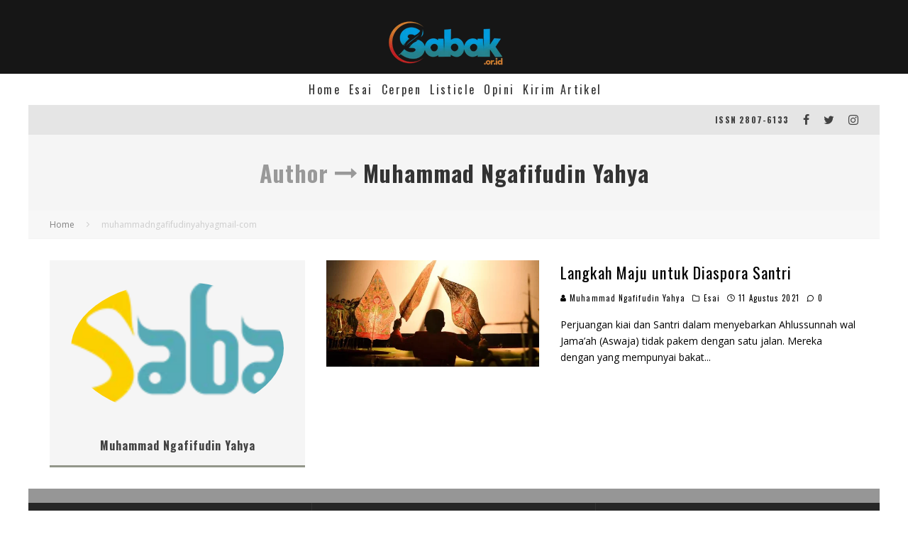

--- FILE ---
content_type: text/html; charset=UTF-8
request_url: https://www.sabak.or.id/penulis/muhammadngafifudinyahyagmail-com/
body_size: 21551
content:
<!DOCTYPE html>
<html lang="id">
<head>
	<meta charset="UTF-8">
			<meta name="viewport" content="width=device-width, height=device-height, initial-scale=1.0, minimum-scale=1.0">
	
	<link rel="profile" href="http://gmpg.org/xfn/11">
	<meta name='robots' content='index, follow, max-image-preview:large, max-snippet:-1, max-video-preview:-1' />

	<!-- This site is optimized with the Yoast SEO plugin v20.11 - https://yoast.com/wordpress/plugins/seo/ -->
	<title>Muhammad Ngafifudin Yahya, Pengarang di SABAK</title>
	<meta name="description" content="SABAK" />
	<link rel="canonical" href="https://www.sabak.or.id/penulis/muhammadngafifudinyahyagmail-com/" />
	<meta property="og:locale" content="id_ID" />
	<meta property="og:type" content="profile" />
	<meta property="og:title" content="Muhammad Ngafifudin Yahya, Pengarang di SABAK" />
	<meta property="og:description" content="SABAK" />
	<meta property="og:url" content="https://www.sabak.or.id/penulis/muhammadngafifudinyahyagmail-com/" />
	<meta property="og:site_name" content="SABAK" />
	<meta property="og:image" content="https://www.sabak.or.id/wp-content/uploads/2021/08/sabak-logo-250.png" />
	<meta property="og:image:width" content="250" />
	<meta property="og:image:height" content="94" />
	<meta property="og:image:type" content="image/png" />
	<meta name="twitter:card" content="summary_large_image" />
	<meta name="twitter:site" content="@kita_sabak" />
	<!-- / Yoast SEO plugin. -->


<link rel='dns-prefetch' href='//ajax.googleapis.com' />
<link rel='dns-prefetch' href='//fonts.googleapis.com' />
<link rel="alternate" type="application/rss+xml" title="SABAK &raquo; Feed" href="https://www.sabak.or.id/feed/" />
<link rel="alternate" type="application/rss+xml" title="Pos SABAK &raquo; oleh Umpan Muhammad Ngafifudin Yahya" href="https://www.sabak.or.id/penulis/muhammadngafifudinyahyagmail-com/feed/" />
<style id='wp-img-auto-sizes-contain-inline-css' type='text/css'>
img:is([sizes=auto i],[sizes^="auto," i]){contain-intrinsic-size:3000px 1500px}
/*# sourceURL=wp-img-auto-sizes-contain-inline-css */
</style>

<style id='wp-emoji-styles-inline-css' type='text/css'>

	img.wp-smiley, img.emoji {
		display: inline !important;
		border: none !important;
		box-shadow: none !important;
		height: 1em !important;
		width: 1em !important;
		margin: 0 0.07em !important;
		vertical-align: -0.1em !important;
		background: none !important;
		padding: 0 !important;
	}
/*# sourceURL=wp-emoji-styles-inline-css */
</style>
<link rel='stylesheet' id='wp-block-library-css' href='https://www.sabak.or.id/wp-includes/css/dist/block-library/style.min.css?ver=6.9' type='text/css' media='all' />
<style id='wp-block-columns-inline-css' type='text/css'>
.wp-block-columns{box-sizing:border-box;display:flex;flex-wrap:wrap!important}@media (min-width:782px){.wp-block-columns{flex-wrap:nowrap!important}}.wp-block-columns{align-items:normal!important}.wp-block-columns.are-vertically-aligned-top{align-items:flex-start}.wp-block-columns.are-vertically-aligned-center{align-items:center}.wp-block-columns.are-vertically-aligned-bottom{align-items:flex-end}@media (max-width:781px){.wp-block-columns:not(.is-not-stacked-on-mobile)>.wp-block-column{flex-basis:100%!important}}@media (min-width:782px){.wp-block-columns:not(.is-not-stacked-on-mobile)>.wp-block-column{flex-basis:0;flex-grow:1}.wp-block-columns:not(.is-not-stacked-on-mobile)>.wp-block-column[style*=flex-basis]{flex-grow:0}}.wp-block-columns.is-not-stacked-on-mobile{flex-wrap:nowrap!important}.wp-block-columns.is-not-stacked-on-mobile>.wp-block-column{flex-basis:0;flex-grow:1}.wp-block-columns.is-not-stacked-on-mobile>.wp-block-column[style*=flex-basis]{flex-grow:0}:where(.wp-block-columns){margin-bottom:1.75em}:where(.wp-block-columns.has-background){padding:1.25em 2.375em}.wp-block-column{flex-grow:1;min-width:0;overflow-wrap:break-word;word-break:break-word}.wp-block-column.is-vertically-aligned-top{align-self:flex-start}.wp-block-column.is-vertically-aligned-center{align-self:center}.wp-block-column.is-vertically-aligned-bottom{align-self:flex-end}.wp-block-column.is-vertically-aligned-stretch{align-self:stretch}.wp-block-column.is-vertically-aligned-bottom,.wp-block-column.is-vertically-aligned-center,.wp-block-column.is-vertically-aligned-top{width:100%}
/*# sourceURL=https://www.sabak.or.id/wp-includes/blocks/columns/style.min.css */
</style>
<style id='wp-block-paragraph-inline-css' type='text/css'>
.is-small-text{font-size:.875em}.is-regular-text{font-size:1em}.is-large-text{font-size:2.25em}.is-larger-text{font-size:3em}.has-drop-cap:not(:focus):first-letter{float:left;font-size:8.4em;font-style:normal;font-weight:100;line-height:.68;margin:.05em .1em 0 0;text-transform:uppercase}body.rtl .has-drop-cap:not(:focus):first-letter{float:none;margin-left:.1em}p.has-drop-cap.has-background{overflow:hidden}:root :where(p.has-background){padding:1.25em 2.375em}:where(p.has-text-color:not(.has-link-color)) a{color:inherit}p.has-text-align-left[style*="writing-mode:vertical-lr"],p.has-text-align-right[style*="writing-mode:vertical-rl"]{rotate:180deg}
/*# sourceURL=https://www.sabak.or.id/wp-includes/blocks/paragraph/style.min.css */
</style>
<style id='global-styles-inline-css' type='text/css'>
:root{--wp--preset--aspect-ratio--square: 1;--wp--preset--aspect-ratio--4-3: 4/3;--wp--preset--aspect-ratio--3-4: 3/4;--wp--preset--aspect-ratio--3-2: 3/2;--wp--preset--aspect-ratio--2-3: 2/3;--wp--preset--aspect-ratio--16-9: 16/9;--wp--preset--aspect-ratio--9-16: 9/16;--wp--preset--color--black: #000000;--wp--preset--color--cyan-bluish-gray: #abb8c3;--wp--preset--color--white: #ffffff;--wp--preset--color--pale-pink: #f78da7;--wp--preset--color--vivid-red: #cf2e2e;--wp--preset--color--luminous-vivid-orange: #ff6900;--wp--preset--color--luminous-vivid-amber: #fcb900;--wp--preset--color--light-green-cyan: #7bdcb5;--wp--preset--color--vivid-green-cyan: #00d084;--wp--preset--color--pale-cyan-blue: #8ed1fc;--wp--preset--color--vivid-cyan-blue: #0693e3;--wp--preset--color--vivid-purple: #9b51e0;--wp--preset--gradient--vivid-cyan-blue-to-vivid-purple: linear-gradient(135deg,rgb(6,147,227) 0%,rgb(155,81,224) 100%);--wp--preset--gradient--light-green-cyan-to-vivid-green-cyan: linear-gradient(135deg,rgb(122,220,180) 0%,rgb(0,208,130) 100%);--wp--preset--gradient--luminous-vivid-amber-to-luminous-vivid-orange: linear-gradient(135deg,rgb(252,185,0) 0%,rgb(255,105,0) 100%);--wp--preset--gradient--luminous-vivid-orange-to-vivid-red: linear-gradient(135deg,rgb(255,105,0) 0%,rgb(207,46,46) 100%);--wp--preset--gradient--very-light-gray-to-cyan-bluish-gray: linear-gradient(135deg,rgb(238,238,238) 0%,rgb(169,184,195) 100%);--wp--preset--gradient--cool-to-warm-spectrum: linear-gradient(135deg,rgb(74,234,220) 0%,rgb(151,120,209) 20%,rgb(207,42,186) 40%,rgb(238,44,130) 60%,rgb(251,105,98) 80%,rgb(254,248,76) 100%);--wp--preset--gradient--blush-light-purple: linear-gradient(135deg,rgb(255,206,236) 0%,rgb(152,150,240) 100%);--wp--preset--gradient--blush-bordeaux: linear-gradient(135deg,rgb(254,205,165) 0%,rgb(254,45,45) 50%,rgb(107,0,62) 100%);--wp--preset--gradient--luminous-dusk: linear-gradient(135deg,rgb(255,203,112) 0%,rgb(199,81,192) 50%,rgb(65,88,208) 100%);--wp--preset--gradient--pale-ocean: linear-gradient(135deg,rgb(255,245,203) 0%,rgb(182,227,212) 50%,rgb(51,167,181) 100%);--wp--preset--gradient--electric-grass: linear-gradient(135deg,rgb(202,248,128) 0%,rgb(113,206,126) 100%);--wp--preset--gradient--midnight: linear-gradient(135deg,rgb(2,3,129) 0%,rgb(40,116,252) 100%);--wp--preset--font-size--small: 13px;--wp--preset--font-size--medium: 20px;--wp--preset--font-size--large: 36px;--wp--preset--font-size--x-large: 42px;--wp--preset--spacing--20: 0.44rem;--wp--preset--spacing--30: 0.67rem;--wp--preset--spacing--40: 1rem;--wp--preset--spacing--50: 1.5rem;--wp--preset--spacing--60: 2.25rem;--wp--preset--spacing--70: 3.38rem;--wp--preset--spacing--80: 5.06rem;--wp--preset--shadow--natural: 6px 6px 9px rgba(0, 0, 0, 0.2);--wp--preset--shadow--deep: 12px 12px 50px rgba(0, 0, 0, 0.4);--wp--preset--shadow--sharp: 6px 6px 0px rgba(0, 0, 0, 0.2);--wp--preset--shadow--outlined: 6px 6px 0px -3px rgb(255, 255, 255), 6px 6px rgb(0, 0, 0);--wp--preset--shadow--crisp: 6px 6px 0px rgb(0, 0, 0);}:where(.is-layout-flex){gap: 0.5em;}:where(.is-layout-grid){gap: 0.5em;}body .is-layout-flex{display: flex;}.is-layout-flex{flex-wrap: wrap;align-items: center;}.is-layout-flex > :is(*, div){margin: 0;}body .is-layout-grid{display: grid;}.is-layout-grid > :is(*, div){margin: 0;}:where(.wp-block-columns.is-layout-flex){gap: 2em;}:where(.wp-block-columns.is-layout-grid){gap: 2em;}:where(.wp-block-post-template.is-layout-flex){gap: 1.25em;}:where(.wp-block-post-template.is-layout-grid){gap: 1.25em;}.has-black-color{color: var(--wp--preset--color--black) !important;}.has-cyan-bluish-gray-color{color: var(--wp--preset--color--cyan-bluish-gray) !important;}.has-white-color{color: var(--wp--preset--color--white) !important;}.has-pale-pink-color{color: var(--wp--preset--color--pale-pink) !important;}.has-vivid-red-color{color: var(--wp--preset--color--vivid-red) !important;}.has-luminous-vivid-orange-color{color: var(--wp--preset--color--luminous-vivid-orange) !important;}.has-luminous-vivid-amber-color{color: var(--wp--preset--color--luminous-vivid-amber) !important;}.has-light-green-cyan-color{color: var(--wp--preset--color--light-green-cyan) !important;}.has-vivid-green-cyan-color{color: var(--wp--preset--color--vivid-green-cyan) !important;}.has-pale-cyan-blue-color{color: var(--wp--preset--color--pale-cyan-blue) !important;}.has-vivid-cyan-blue-color{color: var(--wp--preset--color--vivid-cyan-blue) !important;}.has-vivid-purple-color{color: var(--wp--preset--color--vivid-purple) !important;}.has-black-background-color{background-color: var(--wp--preset--color--black) !important;}.has-cyan-bluish-gray-background-color{background-color: var(--wp--preset--color--cyan-bluish-gray) !important;}.has-white-background-color{background-color: var(--wp--preset--color--white) !important;}.has-pale-pink-background-color{background-color: var(--wp--preset--color--pale-pink) !important;}.has-vivid-red-background-color{background-color: var(--wp--preset--color--vivid-red) !important;}.has-luminous-vivid-orange-background-color{background-color: var(--wp--preset--color--luminous-vivid-orange) !important;}.has-luminous-vivid-amber-background-color{background-color: var(--wp--preset--color--luminous-vivid-amber) !important;}.has-light-green-cyan-background-color{background-color: var(--wp--preset--color--light-green-cyan) !important;}.has-vivid-green-cyan-background-color{background-color: var(--wp--preset--color--vivid-green-cyan) !important;}.has-pale-cyan-blue-background-color{background-color: var(--wp--preset--color--pale-cyan-blue) !important;}.has-vivid-cyan-blue-background-color{background-color: var(--wp--preset--color--vivid-cyan-blue) !important;}.has-vivid-purple-background-color{background-color: var(--wp--preset--color--vivid-purple) !important;}.has-black-border-color{border-color: var(--wp--preset--color--black) !important;}.has-cyan-bluish-gray-border-color{border-color: var(--wp--preset--color--cyan-bluish-gray) !important;}.has-white-border-color{border-color: var(--wp--preset--color--white) !important;}.has-pale-pink-border-color{border-color: var(--wp--preset--color--pale-pink) !important;}.has-vivid-red-border-color{border-color: var(--wp--preset--color--vivid-red) !important;}.has-luminous-vivid-orange-border-color{border-color: var(--wp--preset--color--luminous-vivid-orange) !important;}.has-luminous-vivid-amber-border-color{border-color: var(--wp--preset--color--luminous-vivid-amber) !important;}.has-light-green-cyan-border-color{border-color: var(--wp--preset--color--light-green-cyan) !important;}.has-vivid-green-cyan-border-color{border-color: var(--wp--preset--color--vivid-green-cyan) !important;}.has-pale-cyan-blue-border-color{border-color: var(--wp--preset--color--pale-cyan-blue) !important;}.has-vivid-cyan-blue-border-color{border-color: var(--wp--preset--color--vivid-cyan-blue) !important;}.has-vivid-purple-border-color{border-color: var(--wp--preset--color--vivid-purple) !important;}.has-vivid-cyan-blue-to-vivid-purple-gradient-background{background: var(--wp--preset--gradient--vivid-cyan-blue-to-vivid-purple) !important;}.has-light-green-cyan-to-vivid-green-cyan-gradient-background{background: var(--wp--preset--gradient--light-green-cyan-to-vivid-green-cyan) !important;}.has-luminous-vivid-amber-to-luminous-vivid-orange-gradient-background{background: var(--wp--preset--gradient--luminous-vivid-amber-to-luminous-vivid-orange) !important;}.has-luminous-vivid-orange-to-vivid-red-gradient-background{background: var(--wp--preset--gradient--luminous-vivid-orange-to-vivid-red) !important;}.has-very-light-gray-to-cyan-bluish-gray-gradient-background{background: var(--wp--preset--gradient--very-light-gray-to-cyan-bluish-gray) !important;}.has-cool-to-warm-spectrum-gradient-background{background: var(--wp--preset--gradient--cool-to-warm-spectrum) !important;}.has-blush-light-purple-gradient-background{background: var(--wp--preset--gradient--blush-light-purple) !important;}.has-blush-bordeaux-gradient-background{background: var(--wp--preset--gradient--blush-bordeaux) !important;}.has-luminous-dusk-gradient-background{background: var(--wp--preset--gradient--luminous-dusk) !important;}.has-pale-ocean-gradient-background{background: var(--wp--preset--gradient--pale-ocean) !important;}.has-electric-grass-gradient-background{background: var(--wp--preset--gradient--electric-grass) !important;}.has-midnight-gradient-background{background: var(--wp--preset--gradient--midnight) !important;}.has-small-font-size{font-size: var(--wp--preset--font-size--small) !important;}.has-medium-font-size{font-size: var(--wp--preset--font-size--medium) !important;}.has-large-font-size{font-size: var(--wp--preset--font-size--large) !important;}.has-x-large-font-size{font-size: var(--wp--preset--font-size--x-large) !important;}
:where(.wp-block-columns.is-layout-flex){gap: 2em;}:where(.wp-block-columns.is-layout-grid){gap: 2em;}
/*# sourceURL=global-styles-inline-css */
</style>
<style id='core-block-supports-inline-css' type='text/css'>
.wp-container-core-columns-is-layout-9d6595d7{flex-wrap:nowrap;}
/*# sourceURL=core-block-supports-inline-css */
</style>

<style id='classic-theme-styles-inline-css' type='text/css'>
/*! This file is auto-generated */
.wp-block-button__link{color:#fff;background-color:#32373c;border-radius:9999px;box-shadow:none;text-decoration:none;padding:calc(.667em + 2px) calc(1.333em + 2px);font-size:1.125em}.wp-block-file__button{background:#32373c;color:#fff;text-decoration:none}
/*# sourceURL=/wp-includes/css/classic-themes.min.css */
</style>
<link rel='stylesheet' id='lets-review-api-css' href='https://www.sabak.or.id/wp-content/plugins/lets-review/assets/css/style-api.min.css?ver=3.3.5' type='text/css' media='all' />
<link rel='stylesheet' id='mks_shortcodes_fntawsm_css-css' href='https://www.sabak.or.id/wp-content/plugins/meks-flexible-shortcodes/css/font-awesome/css/font-awesome.min.css?ver=1.3.5' type='text/css' media='screen' />
<link rel='stylesheet' id='mks_shortcodes_simple_line_icons-css' href='https://www.sabak.or.id/wp-content/plugins/meks-flexible-shortcodes/css/simple-line/simple-line-icons.css?ver=1.3.5' type='text/css' media='screen' />
<link rel='stylesheet' id='mks_shortcodes_css-css' href='https://www.sabak.or.id/wp-content/plugins/meks-flexible-shortcodes/css/style.css?ver=1.3.5' type='text/css' media='screen' />
<link rel='stylesheet' id='wowpopup-maincss-css' href='https://www.sabak.or.id/wp-content/plugins/wowpopup/public/css/wowpopup.min.css?ver=1.0.0' type='text/css' media='all' />
<link rel='stylesheet' id='wp-frontend-submit-css' href='https://www.sabak.or.id/wp-content/plugins/wp-frontend-submit/public/css/wp-frontend-submit-public.css?ver=1.0.0' type='text/css' media='all' />
<link rel='stylesheet' id='dashicons-css' href='https://www.sabak.or.id/wp-includes/css/dashicons.min.css?ver=6.9' type='text/css' media='all' />
<link rel='stylesheet' id='ppress-frontend-css' href='https://www.sabak.or.id/wp-content/plugins/wp-user-avatar/assets/css/frontend.min.css?ver=4.12.0' type='text/css' media='all' />
<link rel='stylesheet' id='ppress-flatpickr-css' href='https://www.sabak.or.id/wp-content/plugins/wp-user-avatar/assets/flatpickr/flatpickr.min.css?ver=4.12.0' type='text/css' media='all' />
<link rel='stylesheet' id='ppress-select2-css' href='https://www.sabak.or.id/wp-content/plugins/wp-user-avatar/assets/select2/select2.min.css?ver=6.9' type='text/css' media='all' />
<link rel='stylesheet' id='wordpress-popular-posts-css-css' href='https://www.sabak.or.id/wp-content/plugins/wordpress-popular-posts/assets/css/wpp.css?ver=6.1.4' type='text/css' media='all' />
<link rel='stylesheet' id='valenti-fonts-css' href='https://fonts.googleapis.com/css?family=Oswald%3A400%2C700%7COpen+Sans%3A400%2C700&#038;display=swap' type='text/css' media='all' />
<link rel='stylesheet' id='swipebox-css' href='https://www.sabak.or.id/wp-content/themes/sabak/assets/css/swipebox.min.css?ver=1.4.4.1' type='text/css' media='all' />
<link rel='stylesheet' id='font-awesome-css' href='https://www.sabak.or.id/wp-content/themes/sabak/assets/css/fontawesome/css/fontawesome.min.css?ver=5.6.3.5' type='text/css' media='all' />
<link rel='stylesheet' id='font-awesome-regular-css' href='https://www.sabak.or.id/wp-content/themes/sabak/assets/css/fontawesome/css/regular.min.css?ver=5.6.3.5' type='text/css' media='all' />
<link rel='stylesheet' id='font-awesome-solid-css' href='https://www.sabak.or.id/wp-content/themes/sabak/assets/css/fontawesome/css/solid.min.css?ver=5.6.3.5' type='text/css' media='all' />
<link rel='stylesheet' id='valenti-style-css' href='https://www.sabak.or.id/wp-content/themes/sabak/assets/css/style-1020px.min.css?ver=5.6.3.5' type='text/css' media='all' />
<style id='valenti-style-inline-css' type='text/css'>
.secondary-menu-wrap .cb-breaking-news ul li a { color:#303030; }body{ color:#000000}.entry-content h1, .entry-content h2, .entry-content h3, .entry-content h4, .entry-content h5, .entry-content h6{ color:#000000}.link-color-wrap a, .block-wrap-code .block a{ color:#3aa0ff}.link-color-wrap a:hover, .block-wrap-code .block a:hover{ color:#1a75ca}body{font-family:'Open Sans',sans-serif;font-size:16px;font-weight:400;line-height:1.666;text-transform:none;}.excerpt{font-family:'Open Sans',sans-serif;font-size:14px;font-weight:400;line-height:1.666;text-transform:none;}.preview-thumbnail .title, .preview-review .title{font-family:'Oswald',sans-serif;font-size:14px;font-weight:700;line-height:1.3;text-transform:none;}.byline{font-family:'Oswald',sans-serif;font-size:11px;font-weight:400;letter-spacing:0.1em;line-height:1.3;text-transform:none;}.hero-meta .byline{font-family:'Oswald',sans-serif;font-size:11px;font-weight:400;letter-spacing:0.05em;line-height:1.3;text-transform:none;}.tipi-button{font-family:'Oswald',sans-serif;font-size:14px;font-weight:700;letter-spacing:0.1em;text-transform:uppercase;}.secondary-menu-wrap, .secondary-menu-wrap .sub-menu a:not(.tipi-button){font-family:'Oswald',sans-serif;font-size:14px;font-weight:700;letter-spacing:0.1em;line-height:1;text-transform:uppercase;}.footer-menu{font-family:'Oswald',sans-serif;font-size:12px;font-weight:400;line-height:1;text-transform:none;}.site-footer .textwidget{font-family:'Open Sans',sans-serif;font-size:14px;font-weight:400;line-height:1.666;text-transform:none;}.copyright{font-family:'Open Sans',sans-serif;font-size:12px;font-weight:400;line-height:1;text-transform:none;}.preview-slider.title-s .title{font-family:'Oswald',sans-serif;font-size:14px;font-weight:700;letter-spacing:0.04em;line-height:1.4;text-transform:uppercase;}.preview-slider.title-m .title{font-family:'Oswald',sans-serif;font-size:14px;font-weight:700;letter-spacing:0.04em;line-height:1.4;text-transform:uppercase;}.preview-slider.title-l .title{font-family:'Oswald',sans-serif;font-size:14px;font-weight:700;letter-spacing:0.04em;line-height:1.4;text-transform:uppercase;}.preview-slider.title-xl .title{font-family:'Oswald',sans-serif;font-size:14px;font-weight:700;letter-spacing:0.04em;line-height:1.4;text-transform:uppercase;}.preview-grid.title-xs .title{font-family:'Oswald',sans-serif;font-size:14px;font-weight:700;letter-spacing:0.04em;line-height:1.4;text-transform:uppercase;}.preview-grid.title-s .title{font-family:'Oswald',sans-serif;font-size:14px;font-weight:700;letter-spacing:0.04em;line-height:1.4;text-transform:uppercase;}.preview-grid.title-m .title{font-family:'Oswald',sans-serif;font-size:14px;font-weight:700;letter-spacing:0.04em;line-height:1.4;text-transform:uppercase;}.preview-grid.title-l .title{font-family:'Oswald',sans-serif;font-size:14px;font-weight:700;letter-spacing:0.04em;line-height:1.4;text-transform:uppercase;}.preview-classic .title{font-family:'Oswald',sans-serif;font-size:14px;font-weight:400;letter-spacing:0.05em;line-height:1.3;text-transform:none;}.preview-2 .title{font-family:'Oswald',sans-serif;font-size:14px;font-weight:400;letter-spacing:0.05em;line-height:1.3;text-transform:none;}.entry-content blockquote, .entry-content blockquote p{font-family:'Oswald',sans-serif;font-size:18px;font-weight:400;line-height:1.5;text-transform:none;}.hero-wrap .caption, .gallery-block__wrap .caption, figcaption{font-family:'Open Sans',sans-serif;font-size:10px;font-weight:400;line-height:1.2;text-transform:none;}.main-navigation .horizontal-menu > li > a{font-family:'Oswald',sans-serif;font-size:14px;font-weight:400;letter-spacing:0.15em;line-height:1;text-transform:uppercase;}.sub-menu a:not(.tipi-button){font-family:'Oswald',sans-serif;font-size:14px;font-weight:400;letter-spacing:0.13em;line-height:1.6;text-transform:uppercase;}.hero-meta.tipi-s-typo .title{font-family:'Oswald',sans-serif;font-size:18px;font-weight:700;line-height:1.3;text-transform:none;}.hero-meta.tipi-m-typo .title{font-family:'Oswald',sans-serif;font-size:18px;font-weight:700;line-height:1.3;text-transform:uppercase;}.hero-meta.tipi-l-typo .title{font-family:'Oswald',sans-serif;font-size:18px;font-weight:700;line-height:1.3;text-transform:uppercase;}.entry-content h2{font-family:'Oswald',sans-serif;font-size:18px;font-weight:700;letter-spacing:0.1em;line-height:1.3;text-transform:uppercase;}.entry-content h3{font-family:'Oswald',sans-serif;font-size:14px;font-weight:700;letter-spacing:0.1em;line-height:1.3;text-transform:uppercase;}.entry-content h4{font-family:'Oswald',sans-serif;font-size:14px;font-weight:700;letter-spacing:0.1em;line-height:1.3;text-transform:uppercase;}.entry-content h5{font-family:'Oswald',sans-serif;font-size:14px;font-weight:700;letter-spacing:0.1em;line-height:1.3;text-transform:uppercase;}.widget-title{font-family:'Oswald',sans-serif;font-size:14px;font-weight:700;letter-spacing:0.1em;line-height:1.3;text-transform:uppercase;}.block-title-wrap .title{font-family:'Oswald',sans-serif;font-size:16px;font-weight:700;letter-spacing:0.16em;line-height:1.8;text-transform:uppercase;}.block-subtitle{font-family:'Open Sans',sans-serif;font-size:15px;font-weight:700;letter-spacing:0.1em;line-height:1.3;text-transform:none;}.preview-classic { padding-bottom: 30px; }.block-wrap-classic .block ~ .block { padding-top: 30px; }.preview-thumbnail { padding-bottom: 20px; }.valenti-widget .preview-thumbnail { padding-bottom: 15px; }.site-footer > .bg-area{ border-top:20px solid #969696;}.footer-widget-wrap{ border-right:1px solid #333333;}.split-1:not(.preview-thumbnail) .mask {
		-webkit-flex: 0 0 40%;
		-ms-flex: 0 0 40%;
		flex: 0 0 40%;
		width: 40%;
	}.footer-lower {
		padding-top: 30px;
		padding-bottom: 30px;
	}.footer-widget-wrap {
		padding-top: 45px;
		padding-bottom: 45px;
	}.main-menu > li > a {
		padding-top: 14px;
		padding-bottom: 14px;
	}.main-navigation .main-nav-wrap > .menu-icons a{padding-left:4px;}.main-navigation .main-nav-wrap > .menu-icons a{padding-right:4px;}.main-navigation .main-nav-wrap > .menu-icons {margin-right:-4px;}.main-navigation .main-nav-wrap .menu-icons > li > a {font-size:16px;}.secondary-menu-wrap .menu-icons a{padding-left:10px;}.secondary-menu-wrap .menu-icons a{padding-right:10px;}.secondary-menu-wrap .menu-icons {margin-right:-10px;}.secondary-menu-wrap .menu-icons > li > a {font-size:16px;}.accent--color, .bbp-submit-wrapper button, .bbp-submit-wrapper button:visited, .buddypress .cb-cat-header .title a, .woocommerce .star-rating:before, .woocommerce-page .star-rating:before, .woocommerce .star-rating span, .woocommerce-page .star-rating span, .woocommerce .stars a {
		color:#93968a;
	}.bbp-submit-wrapper button, #buddypress button:hover, #buddypress a.button:hover, #buddypress a.button:focus, #buddypress input[type=submit]:hover, #buddypress input[type=button]:hover, #buddypress input[type=reset]:hover, #buddypress ul.button-nav li a:hover, #buddypress ul.button-nav li.current a, #buddypress div.generic-button a:hover, #buddypress .comment-reply-link:hover, #buddypress .activity-list li.load-more:hover, #buddypress #groups-list .generic-button a:hover {
		border-color: #93968a;
	}.sidebar-widget .widget-title, .cb-cat-header, .site-footer .footer-widget-area .widget-title span, #wp-calendar caption, #buddypress #members-list .cb-member-list-box .item .item-title, #buddypress div.item-list-tabs ul li.selected, #buddypress div.item-list-tabs ul li.current, #buddypress .item-list-tabs ul li:hover, .woocommerce div.product .woocommerce-tabs ul.tabs li.active,
	.author-page-box {
		border-bottom-color: #93968a ;
	}.cb-highlight, #buddypress button:hover, #buddypress a.button:hover, #buddypress a.button:focus, #buddypress input[type=submit]:hover, #buddypress input[type=button]:hover, #buddypress input[type=reset]:hover, #buddypress ul.button-nav li a:hover, #buddypress ul.button-nav li.current a, #buddypress div.generic-button a:hover, #buddypress .comment-reply-link:hover, #buddypress .activity-list li.load-more:hover, #buddypress #groups-list .generic-button a:hover {
		background-color: #93968a;
	}.block-title-mid .block-title:after, .block-title-mid .block-title:before { border-top: 3px solid #161616;}.font-b { font-family: 'Open Sans',sans-serif; }h1, h2, h3, h4, h5, h6, .font-h, #bbp-user-navigation, .product_meta, .price, .woocommerce-review-link, .cart_item, .cart-collaterals .cart_totals th { font-family: 'Oswald',sans-serif }.site-mob-header:not(.site-mob-header-11) .header-padding .logo-main-wrap, .site-mob-header:not(.site-mob-header-11) .header-padding .icons-wrap a, .site-mob-header-11 .header-padding {
		padding-top: 15px;
		padding-bottom: 15px;
	}.site-header .header-padding {
		padding-top: 10px;
		padding-bottom: 10px;
	}.footer-widget-area{background-color: #272727;}.footer-widget-area{background-position: center center;}.footer-widget-area,.footer-widget-area a{color: #e5e5e5;}.site-mob-header .bg-area{background-color: #020203;}.site-mob-header .background{background-position: center center;}.site-mob-header,.site-mob-header a{color: #fff;}.grid-spacing { border-top-width: 3px; }.preview-slider.tile-overlay--1:after, .preview-slider.tile-overlay--2 .meta:after { opacity: 0.25; }.preview-grid.tile-overlay--1:after, .preview-grid.tile-overlay--2 .meta:after { opacity: 0.25; }.main-navigation-border { border-bottom-color: #161616; }@media only screen and (min-width: 481px) {.slider-spacing { margin-right: 3px;}.block-wrap-slider .slider { padding-top: 3px;}.grid-spacing { border-right-width: 3px; }.block-wrap-grid:not(.block-wrap-81) .block { width: calc( 100% + 3px ); }}@media only screen and (min-width: 768px) {.grid-spacing { border-right-width: 3px; }.block-wrap-55 .slide { margin-right: 3px!important; }.block-wrap-grid:not(.block-wrap-81) .block { width: calc( 100% + 3px ); }.preview-slider.tile-overlay--1:hover:after, .preview-slider.tile-overlay--2.tile-overlay--gradient:hover:after, .preview-slider.tile-overlay--2:hover .meta:after { opacity: 0.75 ; }.preview-grid.tile-overlay--1:hover:after, .preview-grid.tile-overlay--2.tile-overlay--gradient:hover:after, .preview-grid.tile-overlay--2:hover .meta:after { opacity: 0.75 ; }}@media only screen and (min-width: 1020px) {body{font-size:17px;}.hero-meta .byline{font-size:14px;}.tipi-button{font-size:12px;}.secondary-menu-wrap, .secondary-menu-wrap .sub-menu a:not(.tipi-button){font-size:12px;}.site-footer .textwidget{font-size:16px;}.preview-slider.title-s .title{font-size:16px;}.preview-slider.title-m .title{font-size:20px;}.preview-slider.title-l .title{font-size:30px;}.preview-slider.title-xl .title{font-size:40px;}.preview-grid.title-xs .title{font-size:16px;}.preview-grid.title-s .title{font-size:20px;}.preview-grid.title-m .title{font-size:32px;}.preview-grid.title-l .title{font-size:38px;}.preview-classic .title{font-size:22px;}.preview-2 .title{font-size:26px;}.entry-content blockquote, .entry-content blockquote p{font-size:26px;}.main-navigation .horizontal-menu > li > a{font-size:16px;}.hero-meta.tipi-s-typo .title{font-size:28px;}.hero-meta.tipi-m-typo .title{font-size:40px;}.hero-meta.tipi-l-typo .title{font-size:50px;}.entry-content h2{font-size:30px;}.entry-content h3{font-size:24px;}.entry-content h4{font-size:20px;}.entry-content h5{font-size:18px;}.widget-title{font-size:20px;}.block-title-wrap .title{font-size:22px;}}@media only screen and (min-width: 1200px) {.site {}} * { text-transform: none !important; }
/*# sourceURL=valenti-style-inline-css */
</style>
<link rel='stylesheet' id='login-with-ajax-css' href='https://www.sabak.or.id/wp-content/themes/sabak/plugins/login-with-ajax/widget.css?ver=4.1' type='text/css' media='all' />
<link rel='stylesheet' id='claps-applause-css' href='https://www.sabak.or.id/wp-content/plugins/wp-claps-applause/css/claps-applause.css?ver=6.9' type='text/css' media='all' />
<script type="text/javascript" src="https://www.sabak.or.id/wp-includes/js/jquery/jquery.min.js?ver=3.7.1" id="jquery-core-js"></script>
<script type="text/javascript" src="https://www.sabak.or.id/wp-includes/js/jquery/jquery-migrate.min.js?ver=3.4.1" id="jquery-migrate-js"></script>
<script type="text/javascript" src="https://www.sabak.or.id/wp-content/plugins/wp-user-avatar/assets/flatpickr/flatpickr.min.js?ver=4.12.0" id="ppress-flatpickr-js"></script>
<script type="text/javascript" src="https://www.sabak.or.id/wp-content/plugins/wp-user-avatar/assets/select2/select2.min.js?ver=4.12.0" id="ppress-select2-js"></script>
<script type="application/json" id="wpp-json">
/* <![CDATA[ */
{"sampling_active":0,"sampling_rate":100,"ajax_url":"https:\/\/www.sabak.or.id\/wp-json\/wordpress-popular-posts\/v1\/popular-posts","api_url":"https:\/\/www.sabak.or.id\/wp-json\/wordpress-popular-posts","ID":0,"token":"18f0e1d77e","lang":0,"debug":0}
//# sourceURL=wpp-json
/* ]]> */
</script>
<script type="text/javascript" src="https://www.sabak.or.id/wp-content/plugins/wordpress-popular-posts/assets/js/wpp.min.js?ver=6.1.4" id="wpp-js-js"></script>
<script type="text/javascript" id="login-with-ajax-js-extra">
/* <![CDATA[ */
var LWA = {"ajaxurl":"https://www.sabak.or.id/wp-admin/admin-ajax.php","off":""};
//# sourceURL=login-with-ajax-js-extra
/* ]]> */
</script>
<script type="text/javascript" src="https://www.sabak.or.id/wp-content/themes/sabak/plugins/login-with-ajax/login-with-ajax.js?ver=4.1" id="login-with-ajax-js"></script>
<link rel="https://api.w.org/" href="https://www.sabak.or.id/wp-json/" /><link rel="alternate" title="JSON" type="application/json" href="https://www.sabak.or.id/wp-json/wp/v2/users/7" /><link rel="EditURI" type="application/rsd+xml" title="RSD" href="https://www.sabak.or.id/xmlrpc.php?rsd" />
<meta property="fb:app_id" content=""/><!-- MagenetMonetization V: 1.0.29.1--><!-- MagenetMonetization 1 --><!-- MagenetMonetization 1.1 -->            <style id="wpp-loading-animation-styles">@-webkit-keyframes bgslide{from{background-position-x:0}to{background-position-x:-200%}}@keyframes bgslide{from{background-position-x:0}to{background-position-x:-200%}}.wpp-widget-placeholder,.wpp-widget-block-placeholder{margin:0 auto;width:60px;height:3px;background:#dd3737;background:linear-gradient(90deg,#dd3737 0%,#571313 10%,#dd3737 100%);background-size:200% auto;border-radius:3px;-webkit-animation:bgslide 1s infinite linear;animation:bgslide 1s infinite linear}</style>
            <link rel="preload" type="font/woff2" as="font" href="https://www.sabak.or.id/wp-content/themes/sabak/assets/css/valenti/valenti.woff2?o9cfvj" crossorigin><link rel="preload" type="font/woff2" as="font" href="https://www.sabak.or.id/wp-content/themes/sabak/assets/css/fontawesome/webfonts/fa-regular-400.woff2?v=5.9.0" crossorigin><link rel="preload" type="font/woff2" as="font" href="https://www.sabak.or.id/wp-content/themes/sabak/assets/css/fontawesome/webfonts/fa-solid-900.woff2?v=5.9.0" crossorigin><link rel="dns-prefetch" href="//fonts.googleapis.com"><link rel="preconnect" href="https://fonts.gstatic.com/" crossorigin><link rel="icon" href="https://www.sabak.or.id/wp-content/uploads/2021/01/favicon-removebg-preview-125x125.png" sizes="32x32" />
<link rel="icon" href="https://www.sabak.or.id/wp-content/uploads/2021/01/favicon-removebg-preview-300x300.png" sizes="192x192" />
<link rel="apple-touch-icon" href="https://www.sabak.or.id/wp-content/uploads/2021/01/favicon-removebg-preview-300x300.png" />
<meta name="msapplication-TileImage" content="https://www.sabak.or.id/wp-content/uploads/2021/01/favicon-removebg-preview-300x300.png" />
<link rel="alternate" type="application/rss+xml" title="RSS" href="https://www.sabak.or.id/rsslatest.xml" /><style id="kirki-inline-styles"></style><link rel='stylesheet' id='thickbox-css' href='https://www.sabak.or.id/wp-includes/js/thickbox/thickbox.css?ver=6.9' type='text/css' media='all' />
<style id='valenti-logo-inline-css' type='text/css'>
@media only screen and (min-width: 1200px) {.logo-main img{ display:inline-block; width:260px; height:70px;}}
/*# sourceURL=valenti-logo-inline-css */
</style>
<style id='valenti-mm-style-inline-css' type='text/css'>
.main-menu .mm-color.menu-item-316 .block-title-wrap.block-title-border-2 .title, .main-menu .mm-color.menu-item-316 .mm-51 .menu-wrap > .sub-menu > li > a
		{ border-color: #93968a!important; }
			.main-menu-bar-color-1 .main-menu .mm-color.menu-item-316.active > a,
			.main-menu-bar-color-1.mm-ani-0 .main-menu .mm-color.menu-item-316:hover > a,
			.main-menu-bar-color-1 .main-menu .current-menu-item.menu-item-316 > a,
			.main-menu-bar-color-1 .main-menu .current-post-ancestor.menu-item-316 > a,
			.main-menu-bar-color-1 .main-menu .current-menu-ancestor.menu-item-316 > a
			{ background: #93968a; }.main-navigation .mm-color.menu-item-316.mm-sb-left .sub-menu { background: #93968a;}
.main-menu .mm-color.menu-item-274 .block-title-wrap.block-title-border-2 .title, .main-menu .mm-color.menu-item-274 .mm-51 .menu-wrap > .sub-menu > li > a
		{ border-color: #93968a!important; }
			.main-menu-bar-color-1 .main-menu .mm-color.menu-item-274.active > a,
			.main-menu-bar-color-1.mm-ani-0 .main-menu .mm-color.menu-item-274:hover > a,
			.main-menu-bar-color-1 .main-menu .current-menu-item.menu-item-274 > a,
			.main-menu-bar-color-1 .main-menu .current-post-ancestor.menu-item-274 > a,
			.main-menu-bar-color-1 .main-menu .current-menu-ancestor.menu-item-274 > a
			{ background: #93968a; }.main-navigation .mm-color.menu-item-274.mm-sb-left .sub-menu { background: #93968a;}
.main-menu .mm-color.menu-item-275 .block-title-wrap.block-title-border-2 .title, .main-menu .mm-color.menu-item-275 .mm-51 .menu-wrap > .sub-menu > li > a
		{ border-color: #93968a!important; }
			.main-menu-bar-color-1 .main-menu .mm-color.menu-item-275.active > a,
			.main-menu-bar-color-1.mm-ani-0 .main-menu .mm-color.menu-item-275:hover > a,
			.main-menu-bar-color-1 .main-menu .current-menu-item.menu-item-275 > a,
			.main-menu-bar-color-1 .main-menu .current-post-ancestor.menu-item-275 > a,
			.main-menu-bar-color-1 .main-menu .current-menu-ancestor.menu-item-275 > a
			{ background: #93968a; }.main-navigation .mm-color.menu-item-275.mm-sb-left .sub-menu { background: #93968a;}
.main-menu .mm-color.menu-item-347 .block-title-wrap.block-title-border-2 .title, .main-menu .mm-color.menu-item-347 .mm-51 .menu-wrap > .sub-menu > li > a
		{ border-color: #93968a!important; }
			.main-menu-bar-color-1 .main-menu .mm-color.menu-item-347.active > a,
			.main-menu-bar-color-1.mm-ani-0 .main-menu .mm-color.menu-item-347:hover > a,
			.main-menu-bar-color-1 .main-menu .current-menu-item.menu-item-347 > a,
			.main-menu-bar-color-1 .main-menu .current-post-ancestor.menu-item-347 > a,
			.main-menu-bar-color-1 .main-menu .current-menu-ancestor.menu-item-347 > a
			{ background: #93968a; }.main-navigation .mm-color.menu-item-347.mm-sb-left .sub-menu { background: #93968a;}
.main-menu .mm-color.menu-item-3124 .block-title-wrap.block-title-border-2 .title, .main-menu .mm-color.menu-item-3124 .mm-51 .menu-wrap > .sub-menu > li > a
		{ border-color: #93968a!important; }
			.main-menu-bar-color-1 .main-menu .mm-color.menu-item-3124.active > a,
			.main-menu-bar-color-1.mm-ani-0 .main-menu .mm-color.menu-item-3124:hover > a,
			.main-menu-bar-color-1 .main-menu .current-menu-item.menu-item-3124 > a,
			.main-menu-bar-color-1 .main-menu .current-post-ancestor.menu-item-3124 > a,
			.main-menu-bar-color-1 .main-menu .current-menu-ancestor.menu-item-3124 > a
			{ background: #93968a; }.main-navigation .mm-color.menu-item-3124.mm-sb-left .sub-menu { background: #93968a;}
.main-menu .mm-color.menu-item-368 .block-title-wrap.block-title-border-2 .title, .main-menu .mm-color.menu-item-368 .mm-51 .menu-wrap > .sub-menu > li > a
		{ border-color: #93968a!important; }
			.main-menu-bar-color-1 .main-menu .mm-color.menu-item-368.active > a,
			.main-menu-bar-color-1.mm-ani-0 .main-menu .mm-color.menu-item-368:hover > a,
			.main-menu-bar-color-1 .main-menu .current-menu-item.menu-item-368 > a,
			.main-menu-bar-color-1 .main-menu .current-post-ancestor.menu-item-368 > a,
			.main-menu-bar-color-1 .main-menu .current-menu-ancestor.menu-item-368 > a
			{ background: #93968a; }.main-navigation .mm-color.menu-item-368.mm-sb-left .sub-menu { background: #93968a;}
/*# sourceURL=valenti-mm-style-inline-css */
</style>
</head>
<body class="archive author author-muhammadngafifudinyahyagmail-com author-7 wp-theme-sabak body-mob-header-1 site-mob-menu-a-4 site-mob-menu-1 sticky-sbs header--style-3 with--bg excerpt-mob-off mm-ani-3 modal-skin-2">
			<div id="cb-outer-container" class="site">
		<header id="mobhead" class="site-header-block site-mob-header tipi-l-0 site-mob-header-1 sticky-menu-1 sticky-top site-skin-3 site-img-1"><div class="bg-area header-padding tipi-row side-spacing tipi-vertical-c">
	<ul class="menu-left icons-wrap tipi-vertical-c">
		<li class="valenti-icon vertical-c"><a href="#" class="mob-tr-open" data-target="slide-menu"><i class="valenti-i-menu" aria-hidden="true"></i></a></li>	</ul>
	<div class="logo-main-wrap logo-mob-wrap">
		<div class="logo logo-mobile"><a href="https://www.sabak.or.id" data-pin-nopin="true"><img src="https://www.sabak.or.id/wp-content/uploads/2021/01/Retina-Mobile.png" srcset="https://www.sabak.or.id/wp-content/uploads/2021/01/Retina-Mobile.png 2x" width="220" height="50"></a></div>	</div>
	<ul class="menu-right icons-wrap tipi-vertical-c">
		<li class="valenti-icon cb-icon-search cb-menu-icon vertical-c"><a href="#" data-title="Search" class="tipi-tip tipi-tip-b vertical-c modal-tr" data-type="search"><i class="valenti-i-search" aria-hidden="true"></i></a></li>			</ul>
	<div class="background"></div></div>
</header><!-- .site-mob-header --><div id="mob-line" class="tipi-m-0"></div>		<div id="cb-container" class="site-inner container clearfix">
		<header id="masthead" class="site-header-block site-header clearfix site-header-3 header-skin-2 site-img-1 mm-skin-2 main-menu-skin-1 main-menu-width-3 main-menu-bar-color-2 logo-only-when-stuck main-menu-c"><div class="bg-area">
			<div class="logo-main-wrap tipi-flex-lcr header-padding tipi-vertical-c tipi-flex-eq-height logo-main-wrap-center side-spacing">
			<div class="logo-main-wrap header-padding tipi-all-c"><div class="logo logo-main"><a href="https://www.sabak.or.id" data-pin-nopin="true"><img src="https://www.sabak.or.id/wp-content/uploads/2021/01/header.png" width="260" height="70" alt="sabak"></a></div></div>					</div>
		<div class="background"></div></div>
</header><!-- .site-header --><div id="header-line"></div><nav id="cb-nav-bar" class="main-navigation cb-nav-bar-wrap nav-bar tipi-m-0-down clearfix mm-ani-3 mm-skin-2 main-menu-bar-color-1 wrap sticky-top sticky-menu sticky-menu-1 logo-only-when-stuck main-menu-c">	<div class="site-skin-1 menu-bg-area">
		<div id="main-menu-wrap" class="main-menu-wrap cb-nav-bar-wrap clearfix font-h main-nav-wrap vertical-c  wrap">
			<div class="logo-menu-wrap logo-menu-wrap-placeholder"></div>			<ul id="menu-main-menu" class="main-menu nav cb-main main-nav main-nav clearfix tipi-flex horizontal-menu">
				<li id="menu-item-316" class="menu-item menu-item-type-custom menu-item-object-custom dropper standard-drop mm-color menu-item-316"><a href="https://sabak.or.id">Home</a></li>
<li id="menu-item-274" class="menu-item menu-item-type-taxonomy menu-item-object-category dropper drop-it mm-color mm-art mm-wrap-51 mm-wrap menu-item-274"><a href="https://www.sabak.or.id/membaca/esai/" data-ppp="3" data-tid="2"  data-term="category">Esai</a><div class="menu mm-51 tipi-row" data-mm="51"><div class="menu-wrap"></li>
<li id="menu-item-275" class="menu-item menu-item-type-taxonomy menu-item-object-category dropper drop-it mm-color mm-art mm-wrap-51 mm-wrap menu-item-275"><a href="https://www.sabak.or.id/membaca/cerpen/" data-ppp="3" data-tid="5"  data-term="category">Cerpen</a><div class="menu mm-51 tipi-row" data-mm="51"><div class="menu-wrap"></li>
<li id="menu-item-347" class="menu-item menu-item-type-taxonomy menu-item-object-category dropper drop-it mm-color mm-art mm-wrap-51 mm-wrap menu-item-347"><a href="https://www.sabak.or.id/membaca/list/" data-ppp="3" data-tid="103"  data-term="category">Listicle</a><div class="menu mm-51 tipi-row" data-mm="51"><div class="menu-wrap"></li>
<li id="menu-item-3124" class="menu-item menu-item-type-taxonomy menu-item-object-category dropper drop-it mm-color mm-art mm-wrap-31 mm-wrap mm-sb-left menu-item-3124"><a href="https://www.sabak.or.id/membaca/opini/" data-ppp="7" data-tid="1295"  data-term="category">Opini</a><div class="menu mm-31 tipi-row" data-mm="31"><div class="menu-wrap menu-wrap-more-10 tipi-flex"><div id="block-wrap-3124" class="block-wrap block-wrap-22 block-to-see block-wrap-classic clearfix ppl-m-2 ppl-s-2 block-css-3124 side-spacing--boxed " data-id="3124"><div class="block-inner-style"><div class="block-inner-box contents"><div class="block-title-wrap cb-module-header block-title-1 block-title-border-2 block-title-mid"><div class="block-title-inner"><div class="block-title"><h2 class="title" style="border-bottom-color:#93968a;border-top-color:#93968a;">Opini</h2></div><p class="block-subtitle"></p></div></div><div class="block">		<article class="preview-thumbnail split ani-base split-1 split-design-1 tipi-xs-12 preview-22 post-3119 post type-post status-publish format-standard has-post-thumbnail hentry category-opini tag-akal tag-merdeka">
			<div class="preview-mini-wrap clearfix tipi-flex">
				<div class="cb-mask mask" style="background:#93968a">			<a href="https://www.sabak.or.id/maghfur-mr/opini/kemerdekaan-akal-budi/" class="mask-img">
				<img width="150" height="150" src="data:image/svg+xml,%3Csvg%20xmlns=&#039;http://www.w3.org/2000/svg&#039;%20viewBox=&#039;0%200%20150%20150&#039;%3E%3C/svg%3E" class="attachment-thumbnail size-thumbnail valenti-lazy-load-base valenti-lazy-load  wp-post-image" alt="" decoding="async" data-lazy-src="https://www.sabak.or.id/wp-content/uploads/2023/08/Copy-of-JALAN-SEHAT-150x150.png" data-lazy-srcset="https://www.sabak.or.id/wp-content/uploads/2023/08/Copy-of-JALAN-SEHAT-150x150.png 150w, https://www.sabak.or.id/wp-content/uploads/2023/08/Copy-of-JALAN-SEHAT-125x125.png 125w" data-lazy-sizes="(max-width: 150px) 100vw, 150px" />			</a>
		</div>
							<div class="cb-meta cb-article-meta meta">
					<div class="title-wrap"><h2 class="title"><a href="https://www.sabak.or.id/maghfur-mr/opini/kemerdekaan-akal-budi/">Kemerdekaan Akal Budi</a></h2></div><div class="cb-byline byline byline-3 byline-cats-design-1"><span class="byline-part author"><a class="url fn n" href="https://www.sabak.or.id/penulis/maghfur-mr/"><i class="valenti-i-user" aria-hidden="true"></i> Maghfur MR</a></span><div class="byline-part cats"><i class="valenti-i-folder" aria-hidden="true"></i> <a href="https://www.sabak.or.id/membaca/opini/" class="cat">opini</a></div><span class="byline-part cb-date date"><i class="valenti-i-clock" aria-hidden="true"></i> <time class="entry-date published dateCreated flipboard-date" datetime="2023-08-30T07:47:44+07:00">30 Agustus 2023</time></span></div>				</div>
							</div>
		</article>
				<article class="preview-thumbnail split ani-base split-1 split-design-1 tipi-xs-12 preview-22 post-3095 post type-post status-publish format-standard has-post-thumbnail hentry category-opini tag-belajar tag-mahasiswa">
			<div class="preview-mini-wrap clearfix tipi-flex">
				<div class="cb-mask mask" style="background:#93968a">			<a href="https://www.sabak.or.id/lativa/opini/love-language-trik-belajar-buat-mahasiswa/" class="mask-img">
				<img width="150" height="150" src="data:image/svg+xml,%3Csvg%20xmlns=&#039;http://www.w3.org/2000/svg&#039;%20viewBox=&#039;0%200%20150%20150&#039;%3E%3C/svg%3E" class="attachment-thumbnail size-thumbnail valenti-lazy-load-base valenti-lazy-load  wp-post-image" alt="" decoding="async" data-lazy-src="https://www.sabak.or.id/wp-content/uploads/2023/08/2977129-150x150.jpg" data-lazy-srcset="https://www.sabak.or.id/wp-content/uploads/2023/08/2977129-150x150.jpg 150w, https://www.sabak.or.id/wp-content/uploads/2023/08/2977129-125x125.jpg 125w" data-lazy-sizes="(max-width: 150px) 100vw, 150px" />			</a>
		</div>
							<div class="cb-meta cb-article-meta meta">
					<div class="title-wrap"><h2 class="title"><a href="https://www.sabak.or.id/lativa/opini/love-language-trik-belajar-buat-mahasiswa/">Love Language, Trik Belajar buat Mahasiswa</a></h2></div><div class="cb-byline byline byline-3 byline-cats-design-1"><span class="byline-part author"><a class="url fn n" href="https://www.sabak.or.id/penulis/lativa/"><i class="valenti-i-user" aria-hidden="true"></i> Lativa</a></span><div class="byline-part cats"><i class="valenti-i-folder" aria-hidden="true"></i> <a href="https://www.sabak.or.id/membaca/opini/" class="cat">opini</a></div><span class="byline-part cb-date date"><i class="valenti-i-clock" aria-hidden="true"></i> <time class="entry-date published dateCreated flipboard-date" datetime="2023-07-14T07:49:11+07:00">14 Juli 2023</time></span></div>				</div>
							</div>
		</article>
		</div></div></div></div><div id="block-wrap-13124" class="block-wrap block-wrap-g-81 block-to-see block-wrap-classic clearfix block-css-13124 side-spacing--boxed " data-id="13124"><div class="block-inner-style"><div class="block-inner-box contents"><div class="block-title-wrap cb-module-header block-title-1 block-title-border-2 block-title-mid"><div class="block-title-inner"><div class="block-title"><h2 class="title" style="border-bottom-color:#93968a;border-top-color:#93968a;">Random</h2></div><p class="block-subtitle"></p></div></div><div class="block">		<article class=" preview-grid title-s tile-design tile-design-1 stack ani-base tipi-xs-12 preview-81 post-3095 post type-post status-publish format-standard has-post-thumbnail hentry category-opini tag-belajar tag-mahasiswa">
			<div class="preview-mini-wrap clearfix">
				<div class="cb-mask mask" style="background:#93968a">			<a href="https://www.sabak.or.id/lativa/opini/love-language-trik-belajar-buat-mahasiswa/" class="mask-img">
				<img width="480" height="320" src="data:image/svg+xml,%3Csvg%20xmlns=&#039;http://www.w3.org/2000/svg&#039;%20viewBox=&#039;0%200%20480%20320&#039;%3E%3C/svg%3E" class="attachment-valenti-480-320 size-valenti-480-320 valenti-lazy-load-base valenti-lazy-load  wp-post-image" alt="" decoding="async" fetchpriority="high" data-lazy-src="https://www.sabak.or.id/wp-content/uploads/2023/08/2977129-480x320.jpg" data-lazy-srcset="https://www.sabak.or.id/wp-content/uploads/2023/08/2977129-480x320.jpg 480w, https://www.sabak.or.id/wp-content/uploads/2023/08/2977129-300x200.jpg 300w, https://www.sabak.or.id/wp-content/uploads/2023/08/2977129-1024x683.jpg 1024w, https://www.sabak.or.id/wp-content/uploads/2023/08/2977129-768x512.jpg 768w, https://www.sabak.or.id/wp-content/uploads/2023/08/2977129-1536x1024.jpg 1536w, https://www.sabak.or.id/wp-content/uploads/2023/08/2977129-2048x1365.jpg 2048w, https://www.sabak.or.id/wp-content/uploads/2023/08/2977129-360x240.jpg 360w, https://www.sabak.or.id/wp-content/uploads/2023/08/2977129-720x480.jpg 720w, https://www.sabak.or.id/wp-content/uploads/2023/08/2977129-1200x800.jpg 1200w, https://www.sabak.or.id/wp-content/uploads/2023/08/2977129-750x500.jpg 750w" data-lazy-sizes="(max-width: 480px) 100vw, 480px" />			</a>
		</div>
							<div class="cb-meta cb-article-meta meta">
					<div class="title-wrap"><h2 class="title"><a href="https://www.sabak.or.id/lativa/opini/love-language-trik-belajar-buat-mahasiswa/">Love Language, Trik Belajar buat Mahasiswa</a></h2></div><div class="cb-byline byline byline-3 byline-cats-design-1"><span class="byline-part author"><a class="url fn n" href="https://www.sabak.or.id/penulis/lativa/"><i class="valenti-i-user" aria-hidden="true"></i> Lativa</a></span><div class="byline-part cats"><i class="valenti-i-folder" aria-hidden="true"></i> <a href="https://www.sabak.or.id/membaca/opini/" class="cat">opini</a></div><span class="byline-part cb-date date"><i class="valenti-i-clock" aria-hidden="true"></i> <time class="entry-date published dateCreated flipboard-date" datetime="2023-07-14T07:49:11+07:00">14 Juli 2023</time></span></div>				</div>
							</div>
		</article>
		</div></div></div></div></div></div></li>
<li id="menu-item-368" class="menu-item menu-item-type-post_type menu-item-object-page dropper standard-drop mm-color menu-item-368"><a href="https://www.sabak.or.id/kirim-artikel/">Kirim Artikel</a></li>
			</ul>
			<ul class="menu-icons horizontal-menu tipi-flex-eq-height">
				<li class="valenti-icon vertical-c icon-wrap icon-wrap-facebook"><a href="http://www.facebook.com/https://facebook.com/sabak.or.id/" class="tipi-vertical-c tipi-tip tipi-tip-b" data-title="Facebook" rel="noopener nofollow"><i class="valenti-i-facebook" aria-hidden="true"></i></a></li><li class="valenti-icon vertical-c icon-wrap icon-wrap-twitter"><a href="http://www.twitter.com/https://twitter.com/kita_sabak" class="tipi-vertical-c tipi-tip tipi-tip-b" data-title="Twitter" rel="noopener nofollow"><i class="valenti-i-twitter" aria-hidden="true"></i></a></li><li class="valenti-icon vertical-c icon-wrap icon-wrap-instagram"><a href="http://www.instagram.com/https://www.instagram.com/kitasabak/" class="tipi-vertical-c tipi-tip tipi-tip-b" data-title="Instagram" rel="noopener nofollow"><i class="valenti-i-instagram" aria-hidden="true"></i></a></li>			</ul>
		</div>
	</div>
</nav>
<div id="cb-top-menu" class="secondary-menu-wrap tipi-m-0-down clearfix cb-light-menu wrap">		<div class="menu-bg-area">
			<div class="cb-top-menu-wrap tipi-flex side-spacing">
								<ul class="cb-top-nav secondary-menu tipi-flex"><li id="menu-item-455" class="menu-item menu-item-type-custom menu-item-object-custom dropper standard-drop mm-color menu-item-455"><a href="https://issn.lipi.go.id/terbit/detail/20210821131412035">ISSN 2807-6133</a></li>
</ul><ul class="menu-icons tipi-flex-eq-height"><li class="valenti-icon vertical-c icon-wrap icon-wrap-facebook"><a href="http://www.facebook.com/https://facebook.com/sabak.or.id/" class="tipi-vertical-c tipi-tip tipi-tip-b" data-title="Facebook" rel="noopener nofollow"><i class="valenti-i-facebook" aria-hidden="true"></i></a></li><li class="valenti-icon vertical-c icon-wrap icon-wrap-twitter"><a href="http://www.twitter.com/https://twitter.com/kita_sabak" class="tipi-vertical-c tipi-tip tipi-tip-b" data-title="Twitter" rel="noopener nofollow"><i class="valenti-i-twitter" aria-hidden="true"></i></a></li><li class="valenti-icon vertical-c icon-wrap icon-wrap-instagram"><a href="http://www.instagram.com/https://www.instagram.com/kitasabak/" class="tipi-vertical-c tipi-tip tipi-tip-b" data-title="Instagram" rel="noopener nofollow"><i class="valenti-i-instagram" aria-hidden="true"></i></a></li></ul>			</div>
		</div>
	</div>
	<div class="block-title-wrap archive-block-title cb-section-header wrap"><div class="block-title-inner side-spacing" style="border-bottom-color:#93968a"><div class="block-title"><h1 class="title"><span>Author <i class="valenti-i-long-arrow-right"></i></span> Muhammad Ngafifudin Yahya</h1></div></div></div><div class="breadcrumbs-wrap wrap">		<div class="breadcrumbs side-spacing">
											<div class="crumb">
									<a href="https://www.sabak.or.id">
									<span>Home</span>
									</a>
								</div>
											<i class="valenti-i-chevron-right"></i>				<div class="crumb">
									<span>muhammadngafifudinyahyagmail-com</span>
								</div>
									</div>
	</div>
	<div id="cb-content" class="site-content clearfix wrap side-spacing content-bg sb--right">
	<div class="tipi-cols clearfix">
		<div class="tipi-m-4 sidebar-wrap tipi-col clearfix"><div class="author-box author-page-box cb-author-details clearfix cb-sidebar sidebar"><div class="mask"><a href="https://www.sabak.or.id/penulis/muhammadngafifudinyahyagmail-com/"><img data-del="avatar" src='https://www.sabak.or.id/wp-content/uploads/2021/08/sabak-logo-250-150x94.png' class='avatar pp-user-avatar avatar-150 photo ' height='150' width='150'/></a></div><div class="meta"><div class="title-wrap font-h vertical-c"><div class="cb-title title"><a href="https://www.sabak.or.id/penulis/muhammadngafifudinyahyagmail-com/"><span>Muhammad Ngafifudin Yahya</span></a></div></div><div class="contact-details vertical-c"></div></div></div></div>		<div id="main" class="cb-main main tipi-col tipi-xs-12 clearfix site-main main-block-wrap tipi-m-8">
			<div id="block-wrap-76590" class="block-wrap block-wrap-bs-1 block-to-see block-wrap-classic clearfix block-css-76590 side-spacing--boxed block-is-archive block-archive-skin-4" data-id="76590"><div class="block-inner-style"><div class="block-inner-box contents"><div class="block">		<article class="preview-classic split ani-base article-ani article-ani-0 split-1 split-design-1 tipi-xs-12 preview-1 post-213 post type-post status-publish format-standard has-post-thumbnail hentry category-esai tag-santri">
			<div class="preview-mini-wrap clearfix tipi-flex">
				<div class="cb-mask mask" style="background:#93968a">			<a href="https://www.sabak.or.id/muhammadngafifudinyahyagmail-com/esai/langkah-maju-untuk-diaspora-santri/" class="mask-img">
				<img width="360" height="180" src="data:image/svg+xml,%3Csvg%20xmlns=&#039;http://www.w3.org/2000/svg&#039;%20viewBox=&#039;0%200%20360%20240&#039;%3E%3C/svg%3E" class="attachment-valenti-360-240 size-valenti-360-240 valenti-lazy-load-base valenti-lazy-load  wp-post-image" alt="" decoding="async" data-lazy-src="https://www.sabak.or.id/wp-content/uploads/2021/01/jenis-jenis-wayang-di-indonesia-yang-paling-populer.jpg" data-lazy-srcset="https://www.sabak.or.id/wp-content/uploads/2021/01/jenis-jenis-wayang-di-indonesia-yang-paling-populer.jpg 540w, https://www.sabak.or.id/wp-content/uploads/2021/01/jenis-jenis-wayang-di-indonesia-yang-paling-populer-300x150.jpg 300w" data-lazy-sizes="(max-width: 360px) 100vw, 360px" />			</a>
		</div>
							<div class="cb-meta cb-article-meta meta">
					<div class="title-wrap"><h2 class="title"><a href="https://www.sabak.or.id/muhammadngafifudinyahyagmail-com/esai/langkah-maju-untuk-diaspora-santri/">Langkah Maju untuk Diaspora Santri</a></h2></div><div class="cb-byline byline byline-3 byline-cats-design-1"><span class="byline-part author"><a class="url fn n" href="https://www.sabak.or.id/penulis/muhammadngafifudinyahyagmail-com/"><i class="valenti-i-user" aria-hidden="true"></i> Muhammad Ngafifudin Yahya</a></span><div class="byline-part cats"><i class="valenti-i-folder" aria-hidden="true"></i> <a href="https://www.sabak.or.id/membaca/esai/" class="cat">Esai</a></div><span class="byline-part cb-date date"><i class="valenti-i-clock" aria-hidden="true"></i> <time class="entry-date published dateCreated flipboard-date" datetime="2021-08-11T11:09:59+07:00">11 Agustus 2021</time></span><span class="byline-part comments"><a href="https://www.sabak.or.id/muhammadngafifudinyahyagmail-com/esai/langkah-maju-untuk-diaspora-santri/#respond"><i class="valenti-i-message-circle" aria-hidden="true"></i> 0</a></span></div><div class="excerpt body-color">Perjuangan kiai dan Santri dalam menyebarkan Ahlussunnah wal Jama’ah (Aswaja) tidak pakem dengan satu jalan. Mereka dengan yang mempunyai bakat<span class="cb-excerpt-dots excerpt-ellipsis">...</span></div>				</div>
							</div>
		</article>
		</div>			<div class="pagination tipi-xs-12 font-2">
						</div>
			</div></div></div>		</div>
	</div>
	</div>
<!-- wmm d --><footer id="cb-footer" class="site-footer wrap">
	<div class="bg-area">
		<div id="cb-widgets" class="cb-footer-wrap clearfix footer-widget-area footer-widget-area-3 footer-widgets-skin-3 site-img-1 widgets-area-bg--dark wrap">
			<div class="footer-widget-bg-area-inner tipi-flex">
									<div class="tipi-xs-12 footer-widget-wrap footer-widget-wrap-1 clearfix">
						<!-- MagenetMonetization 5 --><div id="block-35" class="footer-widget cb-footer-widget valenti-widget widget_block widget_text">
<p><strong>ALAMAT:</strong><br>Gedung Timur Kantor LPPM IIQ An Nur Kampus IIQ An Nur Yogyakarta Jalan KH. Nawawi Abdul Aziz Ngrukem Pendowoharjo Sewon, Kab. Bantul, Provinsi Daerah Istimewa Yogyakarta.<br>TELP (0274) 6469012 SUREL sabak@iiq-annur.ac.id</p>
</div><!-- MagenetMonetization 5 --><div id="block-33" class="footer-widget cb-footer-widget valenti-widget widget_block">
<div class="wp-block-columns is-layout-flex wp-container-core-columns-is-layout-9d6595d7 wp-block-columns-is-layout-flex">
<div class="wp-block-column is-layout-flow wp-block-column-is-layout-flow"></div>



<div class="wp-block-column is-layout-flow wp-block-column-is-layout-flow"></div>
</div>
</div>					</div>
													<div class="tipi-xs-12 footer-widget-wrap footer-widget-wrap-2 clearfix">
						<!-- MagenetMonetization 5 --><div id="block-42" class="footer-widget cb-footer-widget valenti-widget widget_block widget_text">
<p><strong>KENALI SABAK</strong><br><a href="https://www.sabak.or.id/tentang/">Tentang</a><br><a rel="noreferrer noopener" href="https://www.sabak.or.id/redaksi/" target="_blank">Dewan Redaksi</a></p>
</div>					</div>
																<div class="background"></div>			</div>
		</div>
							<div class="footer-lower cb-footer-lower clearfix site-skin-2">
				<div class="tipi-row tipi-flex flex-wrap wrap side-spacing clearfix">
					<div class="logo-copyright-block">
						<div class="cb-copyright copyright"></div>
					</div>
											<div class="tipi-flex-right tipi-vertical-c">
													<nav id="footer-navigation" class="footer-navigation clearfix">
								<ul id="menu-home-1" class="footer-menu horizontal-menu"><li class="menu-item menu-item-type-custom menu-item-object-custom dropper standard-drop mm-color menu-item-316"><a href="https://sabak.or.id">Home</a></li>
<li class="menu-item menu-item-type-taxonomy menu-item-object-category dropper standard-drop mm-color mm-art mm-wrap-51 mm-wrap menu-item-274"><a href="https://www.sabak.or.id/membaca/esai/">Esai</a></li>
<li class="menu-item menu-item-type-taxonomy menu-item-object-category dropper standard-drop mm-color mm-art mm-wrap-51 mm-wrap menu-item-275"><a href="https://www.sabak.or.id/membaca/cerpen/">Cerpen</a></li>
<li class="menu-item menu-item-type-taxonomy menu-item-object-category dropper standard-drop mm-color mm-art mm-wrap-51 mm-wrap menu-item-347"><a href="https://www.sabak.or.id/membaca/list/">Listicle</a></li>
<li class="menu-item menu-item-type-taxonomy menu-item-object-category dropper standard-drop mm-color mm-art mm-wrap-31 mm-wrap mm-sb-left menu-item-3124"><a href="https://www.sabak.or.id/membaca/opini/">Opini</a></li>
<li class="menu-item menu-item-type-post_type menu-item-object-page dropper standard-drop mm-color menu-item-368"><a href="https://www.sabak.or.id/kirim-artikel/">Kirim Artikel</a></li>
</ul>							</nav><!-- .footer-navigation -->
																					<ul class="menu-left icons-wrap menu-icons all-c">
									<li class="valenti-icon vertical-c icon-wrap icon-wrap-facebook"><a href="http://www.facebook.com/https://facebook.com/sabak.or.id/" class="tipi-vertical-c" rel="noopener nofollow"><i class="valenti-i-facebook" aria-hidden="true"></i></a></li><li class="valenti-icon vertical-c icon-wrap icon-wrap-twitter"><a href="http://www.twitter.com/https://twitter.com/kita_sabak" class="tipi-vertical-c" rel="noopener nofollow"><i class="valenti-i-twitter" aria-hidden="true"></i></a></li><li class="valenti-icon vertical-c icon-wrap icon-wrap-instagram"><a href="http://www.instagram.com/https://www.instagram.com/kitasabak/" class="tipi-vertical-c" rel="noopener nofollow"><i class="valenti-i-instagram" aria-hidden="true"></i></a></li>								</ul>
																		</div>
				</div>
			</div>
		</div>
	</footer>
</div>
<span class="shadow__sides wrap"></span></div>
<div id="mob-menu-wrap" class="mob-menu-wrap mobile-navigation-dd tipi-l-0 site-skin-2 site-img-1">
	<div class="bg-area">
		<div class="content-wrap">
			<div class="content">
				<div class="logo-x-wrap tipi-flex vertical-c">
										<a href="#" class="mob-tr-close tipi-close-icon"><i class="valenti-i-x" aria-hidden="true"></i></a>
				</div>
				<nav class="mobile-navigation mobile-navigation-1"><ul id="menu-mobile" class="menu-mobile vertical-menu"><li class="menu-item menu-item-type-custom menu-item-object-custom dropper standard-drop mm-color menu-item-316"><a href="https://sabak.or.id">Home</a></li>
<li class="menu-item menu-item-type-taxonomy menu-item-object-category dropper standard-drop mm-color mm-art mm-wrap-51 mm-wrap menu-item-274"><a href="https://www.sabak.or.id/membaca/esai/">Esai</a></li>
<li class="menu-item menu-item-type-taxonomy menu-item-object-category dropper standard-drop mm-color mm-art mm-wrap-51 mm-wrap menu-item-275"><a href="https://www.sabak.or.id/membaca/cerpen/">Cerpen</a></li>
<li class="menu-item menu-item-type-taxonomy menu-item-object-category dropper standard-drop mm-color mm-art mm-wrap-51 mm-wrap menu-item-347"><a href="https://www.sabak.or.id/membaca/list/">Listicle</a></li>
<li class="menu-item menu-item-type-taxonomy menu-item-object-category dropper standard-drop mm-color mm-art mm-wrap-31 mm-wrap mm-sb-left menu-item-3124"><a href="https://www.sabak.or.id/membaca/opini/">Opini</a></li>
<li class="menu-item menu-item-type-post_type menu-item-object-page dropper standard-drop mm-color menu-item-368"><a href="https://www.sabak.or.id/kirim-artikel/">Kirim Artikel</a></li>
</ul></nav><!-- .mobile-navigation -->				<ul class="menu-icons horizontal-menu">
					<li class="valenti-icon vertical-c icon-wrap icon-wrap-facebook"><a href="http://www.facebook.com/https://facebook.com/sabak.or.id/" class="tipi-vertical-c tipi-tip tipi-tip-b" data-title="Facebook" rel="noopener nofollow"><i class="valenti-i-facebook" aria-hidden="true"></i></a></li><li class="valenti-icon vertical-c icon-wrap icon-wrap-twitter"><a href="http://www.twitter.com/https://twitter.com/kita_sabak" class="tipi-vertical-c tipi-tip tipi-tip-b" data-title="Twitter" rel="noopener nofollow"><i class="valenti-i-twitter" aria-hidden="true"></i></a></li><li class="valenti-icon vertical-c icon-wrap icon-wrap-instagram"><a href="http://www.instagram.com/https://www.instagram.com/kitasabak/" class="tipi-vertical-c tipi-tip tipi-tip-b" data-title="Instagram" rel="noopener nofollow"><i class="valenti-i-instagram" aria-hidden="true"></i></a></li>				</ul>
			</div>
		</div>
		<div class="background"></div>	</div>
</div>
<div id="modal" class="modal-wrap inactive dark-overlay">
	<span class="tipi-overlay tipi-overlay-modal"></span>
	<div class="content tipi-vertical-c wrap">
		<div class="content-search search-form-wrap content-block tipi-xs-12 tipi-m-8">
			<form method="get" class="search tipi-flex" action="https://www.sabak.or.id/">
	<input type="search" class="search-field font-h" placeholder="Search" value="" name="s" autocomplete="off" aria-label="search form">
	<button class="tipi-i-search-thin search-submit" type="submit" value="" aria-label="search"><i class="valenti-i-search"></i></button>
</form>
			<div class="search-hints">
				<span class="search-hint">
					Type to search or hit ESC to close				</span>
			</div>
			<div class="content-found-wrap"><div class="content-found"></div><div class="button-wrap"><a class="search-all-results button-arrow-r button-arrow tipi-button" href="#"><span class="button-title">See all results</span><i class="valenti-i-chevron-right"></i></a></div></div>		</div>
		<div class="content-lwa content-block site-img-1 site-skin-2">
					<div class="tipi-modal-bg bg-area">
				<div class="tipi-logged-out-wrap lwa-active-1">
			<div class="tipi-lwa-login tipi-logged-out">
				<form class="lwa-form lwa-form-base" action="https://www.sabak.or.id/585/?template=default" method="post">
			<div class="lwa-username lwa-input-wrap">
				Username				<input type="text" name="log" class="input" tabindex="1" />
			</div>
			<div class="lwa-password lwa-input-wrap">
				Password				<input type="password" name="pwd" class="input" autocomplete="current-password" tabindex="2" />
			</div>
			<div class="lwa-login_form">
							</div>
			<span class="lwa-status"></span>
			<div class="lwa-rememberme valenti-checkbox clearfix">
				<label class="tipi-vertical-c">
					<input name="rememberme" tabindex="3" type="checkbox"  value="forever" />
				  <span class="valenti-i"></span>
				</label>
				Remember Me			</div>
			<div class="lwa-submit-button font-b">
				<button type="submit" name="wp-submit" class="tipi-button button-arrow-r button-arrow" tabindex="4">
					<span class="button-title">Sign In</span><i class="valenti-i-log-in"></i>
				</button>
				<input type="hidden" name="lwa_profile_link" value="1" />
				<input type="hidden" name="login-with-ajax" value="login" />
							</div>
					</form>
	</div>
	<div class="tipi-lwa-register tipi-logged-out">
			</div>
	<div class="tipi-lwa-remember tipi-logged-out">
					<form class="lwa-form lwa-remember" action="https://www.sabak.or.id/585/?action=lostpassword&#038;template=default" method="post">
				<div class="lwa-remember-email lwa-input-wrap">
					Enter username or email					<input type="text" name="user_login"  value="">
									</div>
				<span class="lwa-status"></span>
				<div class="lwa-submit-button font-b">
					<input type="submit" class="tipi-button" value="Reset Password" tabindex="100" />
					<input type="hidden" name="login-with-ajax" value="remember" />
				</div>
				<div class="bottom-options clearfix">
				<div class="lwa-cancel-wrap">
					<a class="lwa-cancel" href="#">Cancel</a>
				</div>
			</div>
			</form>
			</div>
</div>
				<div class="background"></div>			</div>
				</div>
		<div class="content-custom content-block">
		</div>
	</div>
	<a href="#" class="close tipi-x-wrap tipi-x-outer"><i class="valenti-i-x"></i></a>

</div>
<span id="tipi-overlay" class="tipi-overlay tipi-overlay-base tipi-overlay-dark"><a href="#" class="close tipi-x-wrap"><i class="valenti-i-x"></i></a></span>
	<script type="speculationrules">
{"prefetch":[{"source":"document","where":{"and":[{"href_matches":"/*"},{"not":{"href_matches":["/wp-*.php","/wp-admin/*","/wp-content/uploads/*","/wp-content/*","/wp-content/plugins/*","/wp-content/themes/sabak/*","/*\\?(.+)"]}},{"not":{"selector_matches":"a[rel~=\"nofollow\"]"}},{"not":{"selector_matches":".no-prefetch, .no-prefetch a"}}]},"eagerness":"conservative"}]}
</script>
        <div id="fb-root"></div>
		<script async defer crossorigin="anonymous" src="https://connect.facebook.net/id_ID/sdk.js#xfbml=1&version=v13.0&appId=&autoLogAppEvents=1"></script>	
    <span id="lr-check"></span><script type="application/ld+json">{"@context": "http://schema.org",
	"@type": "WebPage",
	"name": "SABAK",
	"description": "Merawat Tradisi dan Nilai-nilai Pesantren",
	"url": "https://www.sabak.or.id/","potentialAction": {
		"@type": "SearchAction",
		"target": "https://www.sabak.or.id/?s=&#123;search_term&#125;",
		"query-input": "required name=search_term"},"breadcrumb":{ "@type": "BreadcrumbList","itemListElement": [{"@type": "ListItem",	"position": 1, "item": {
					"@id": "https://www.sabak.or.id",
					"name": "Home"
				}
			},{"@type": "ListItem",	"position": 2, "item": {
					"@id": "",
					"name": "muhammadngafifudinyahyagmail-com"
				}
			}]}}</script><div id="to-top-wrap" class="to-top accent--color tipi-xs-0"><a href="#" id="to-top-a"><i class="valenti-i-long-arrow-up"></i></a></div>  <div class="wrapallwowpopup">
    </div>
<script type="text/javascript" src="https://ajax.googleapis.com/ajax/libs/webfont/1.6.26/webfont.js?ver=1.2.61.0" id="mo-google-webfont-js"></script>
<script type="text/javascript" id="mailoptin-js-extra">
/* <![CDATA[ */
var mailoptin_globals = {"public_js":"https://www.sabak.or.id/wp-content/plugins/mailoptin/src/core/src/assets/js/src","public_sound":"https://www.sabak.or.id/wp-content/plugins/mailoptin/src/core/src/assets/sound/","mailoptin_ajaxurl":"/penulis/muhammadngafifudinyahyagmail-com/?mailoptin-ajax=%%endpoint%%","is_customize_preview":"false","disable_impression_tracking":"false","sidebar":"0","js_required_title":"Title is required.","is_new_returning_visitors_cookies":"false"};
//# sourceURL=mailoptin-js-extra
/* ]]> */
</script>
<script type="text/javascript" src="https://www.sabak.or.id/wp-content/plugins/mailoptin/src/core/src/assets/js/mailoptin.min.js?ver=1.2.61.0" id="mailoptin-js"></script>
<script type="text/javascript" src="https://www.sabak.or.id/wp-content/plugins/meks-flexible-shortcodes/js/main.js?ver=1" id="mks_shortcodes_js-js"></script>
<script type="text/javascript" id="wp-frontend-submit-js-extra">
/* <![CDATA[ */
var ptajax = {"ajaxurl":"https://www.sabak.or.id/wp-admin/admin-ajax.php","noImageURLError":"Please enter a valid image URL!","ImageLimiteURLError":"You are only allowed to upload up to 3 images!","noImageUploadError":"No image is selected!","noTitleError":"You must provide a title. What are you publishing?","noImageError":"Please add at least one image to your post.","ImageSuccess":"Your image has been added successfully","UserNameError":"Please enter your Name!","UserEmailError":"Please enter a valid Email!"};
//# sourceURL=wp-frontend-submit-js-extra
/* ]]> */
</script>
<script type="text/javascript" src="https://www.sabak.or.id/wp-content/plugins/wp-frontend-submit/public/js/wp-frontend-submit-public.js?ver=1.0.0" id="wp-frontend-submit-js"></script>
<script type="text/javascript" id="ppress-frontend-script-js-extra">
/* <![CDATA[ */
var pp_ajax_form = {"ajaxurl":"https://www.sabak.or.id/wp-admin/admin-ajax.php","confirm_delete":"Are you sure?","deleting_text":"Deleting...","deleting_error":"An error occurred. Please try again.","nonce":"326319a4c8","disable_ajax_form":"false","is_checkout":"0","is_checkout_tax_enabled":"0"};
//# sourceURL=ppress-frontend-script-js-extra
/* ]]> */
</script>
<script type="text/javascript" src="https://www.sabak.or.id/wp-content/plugins/wp-user-avatar/assets/js/frontend.min.js?ver=4.12.0" id="ppress-frontend-script-js"></script>
<script type="text/javascript" src="https://www.sabak.or.id/wp-content/themes/sabak/assets/js/swipebox.min.js?ver=1.4.4.1" id="swipebox-js"></script>
<script type="text/javascript" src="https://www.sabak.or.id/wp-content/themes/sabak/assets/js/gsap/TweenLite.min.js?ver=1.20.5" id="tween-lite-js"></script>
<script type="text/javascript" src="https://www.sabak.or.id/wp-content/themes/sabak/assets/js/gsap/CSSPlugin.min.js?ver=1.20.5" id="css-plugin-js"></script>
<script type="text/javascript" src="https://www.sabak.or.id/wp-content/themes/sabak/assets/js/scrollmagic.min.js?ver=2.0.5" id="scroll-magic-js"></script>
<script type="text/javascript" src="https://www.sabak.or.id/wp-content/themes/sabak/assets/js/sticky-kit.min.js?ver=2.2.3" id="sticky-kit-js"></script>
<script type="text/javascript" src="https://www.sabak.or.id/wp-content/themes/sabak/assets/js/flickity.pkgd.min.js?ver=2.1.2" id="flickity-js"></script>
<script type="text/javascript" src="https://www.sabak.or.id/wp-content/themes/sabak/assets/js/flickity-full-screen.min.js?ver=1.1.0" id="flickity-full-screen-js"></script>
<script type="text/javascript" src="https://www.sabak.or.id/wp-content/themes/sabak/assets/js/flickity-fade.min.js?ver=1.0.0" id="flickity-fade-js"></script>
<script type="text/javascript" src="https://www.sabak.or.id/wp-content/themes/sabak/assets/js/menu-aim.min.js?ver=1.9.0" id="menu-aim-js"></script>
<script type="text/javascript" id="valenti-dep-js-extra">
/* <![CDATA[ */
var cbExt = {"cbLb":"on"};
//# sourceURL=valenti-dep-js-extra
/* ]]> */
</script>
<script type="text/javascript" src="https://www.sabak.or.id/wp-content/themes/sabak/assets/js/jquery.ext.js?ver=5.6.3.5" id="valenti-dep-js"></script>
<script type="text/javascript" src="https://www.sabak.or.id/wp-includes/js/jquery/ui/core.min.js?ver=1.13.3" id="jquery-ui-core-js"></script>
<script type="text/javascript" src="https://www.sabak.or.id/wp-includes/js/jquery/ui/tabs.min.js?ver=1.13.3" id="jquery-ui-tabs-js"></script>
<script type="text/javascript" id="valenti-functions-js-extra">
/* <![CDATA[ */
var valentiJS = {"cbUrl":"https://www.sabak.or.id/wp-admin/admin-ajax.php","cbPostID":"","args":{"path":"/","slider":"7000","disqus":false,"iplCached":true,"iplMob":true,"lazy":true,"lightbox":true,"pluginsUrl":"https://www.sabak.or.id/wp-content/plugins","cookieDuration":90,"frontpage":false,"ipl":["lets-review/assets/js/functions.min.js"]},"root":"https://www.sabak.or.id/wp-json/codetipi-valenti/v1/","nonce":"18f0e1d77e","i18n":{"embedError":"There was a problem with your embed code. Please refer to the documentation for help.","loadMore":"Load More","noMore":"No More Content"},"qry":{"author_name":"muhammadngafifudinyahyagmail-com","error":"","m":"","p":0,"post_parent":"","subpost":"","subpost_id":"","attachment":"","attachment_id":0,"name":"","pagename":"","page_id":0,"second":"","minute":"","hour":"","day":0,"monthnum":0,"year":0,"w":0,"category_name":"","tag":"","cat":"","tag_id":"","author":7,"feed":"","tb":"","paged":0,"meta_key":"","meta_value":"","preview":"","s":"","sentence":"","title":"","fields":"all","menu_order":"","embed":"","category__in":[],"category__not_in":[],"category__and":[],"post__in":[],"post__not_in":[],"post_name__in":[],"tag__in":[],"tag__not_in":[],"tag__and":[],"tag_slug__in":[],"tag_slug__and":[],"post_parent__in":[],"post_parent__not_in":[],"author__in":[],"author__not_in":[],"search_columns":[],"ignore_sticky_posts":false,"suppress_filters":false,"cache_results":true,"update_post_term_cache":true,"update_menu_item_cache":false,"lazy_load_term_meta":true,"update_post_meta_cache":true,"post_type":"","posts_per_page":12,"nopaging":false,"comments_per_page":"50","no_found_rows":false,"order":"DESC"}};
//# sourceURL=valenti-functions-js-extra
/* ]]> */
</script>
<script type="text/javascript" src="https://www.sabak.or.id/wp-content/themes/sabak/assets/js/functions.min.js?ver=5.6.3.5" id="valenti-functions-js"></script>
<script type="text/javascript" id="valenti-functions-js-after">
/* <![CDATA[ */
	var valenti_3124 = {
		id: 3124,
		next: 2,
		prev: 0,
		target: 0,
		mnp: 0,
		p: 22,
		is110: 0,
		counter: 0,
		counter_class: "",
		post_subtitle: "off",
		excerpt_off: 1,
		excerpt_length: 0,
		excerpt_full: 0,
		review_size: 5,
		img_shape: 0,
		byline_off: 0,
		fi_off: 0,
		ppp: 6,
		args: {"cat":"1295","post_type":{"post":"post","wow_popup_type":"wow_popup_type"},"posts_per_page":6,"ignore_sticky_posts":1}	};
	
	var valenti_13124 = {
		id: 13124,
		next: 2,
		prev: 0,
		target: 0,
		mnp: 0,
		p: 81,
		is110: 0,
		counter: 0,
		counter_class: "",
		post_subtitle: "off",
		excerpt_off: 1,
		excerpt_length: 0,
		excerpt_full: 0,
		review_size: 4,
		img_shape: 0,
		byline_off: 0,
		fi_off: 0,
		ppp: 1,
		args: {"cat":"1295","post_type":{"post":"post","wow_popup_type":"wow_popup_type"},"posts_per_page":1,"ignore_sticky_posts":1,"meta_key":"cb_featured_post_menu","meta_value":"featured"}	};
	
	var valenti_13124 = {
		id: 13124,
		next: 2,
		prev: 0,
		target: 0,
		mnp: 0,
		p: 81,
		is110: 0,
		counter: 0,
		counter_class: "",
		post_subtitle: "off",
		excerpt_off: 1,
		excerpt_length: 0,
		excerpt_full: 0,
		review_size: 4,
		img_shape: 0,
		byline_off: 0,
		fi_off: 0,
		ppp: 1,
		args: {"cat":"1295","post_type":{"post":"post","wow_popup_type":"wow_popup_type"},"posts_per_page":1,"ignore_sticky_posts":1,"orderby":"rand"}	};
	
//# sourceURL=valenti-functions-js-after
/* ]]> */
</script>
<script type="text/javascript" defer="defer" src="https://www.sabak.or.id/wp-content/plugins/wowpopup/public/js/wowpopup.min.js?ver=1.0.0" id="wowpopup-mainjs-js"></script>
<script type="text/javascript" src="https://www.sabak.or.id/wp-content/plugins/wp-claps-applause/js/js.cookie.js?ver=2.1.1" id="jquery-cookie-js"></script>
<script type="text/javascript" id="wp-claps-applause-js-extra">
/* <![CDATA[ */
var clapsapplause = {"ajax_url":"https://www.sabak.or.id/wp-admin/admin-ajax.php","lovedText":"","loveText":""};
//# sourceURL=wp-claps-applause-js-extra
/* ]]> */
</script>
<script type="text/javascript" src="https://www.sabak.or.id/wp-content/plugins/wp-claps-applause/js/claps-applause.js?ver=1.0.0" id="wp-claps-applause-js"></script>
<script type="text/javascript" id="thickbox-js-extra">
/* <![CDATA[ */
var thickboxL10n = {"next":"Berikutnya \u003E","prev":"\u003C Sebelumnya","image":"Gambar","of":"dari","close":"Tutup","noiframes":"Fitur ini memerlukan bingkai langsung di tempat. Anda memiliki iframe dinonaktifkan atau browser Anda tidak mendukung mereka.","loadingAnimation":"https://www.sabak.or.id/wp-includes/js/thickbox/loadingAnimation.gif"};
//# sourceURL=thickbox-js-extra
/* ]]> */
</script>
<script type="text/javascript" src="https://www.sabak.or.id/wp-includes/js/thickbox/thickbox.js?ver=3.1-20121105" id="thickbox-js"></script>
<script id="wp-emoji-settings" type="application/json">
{"baseUrl":"https://s.w.org/images/core/emoji/17.0.2/72x72/","ext":".png","svgUrl":"https://s.w.org/images/core/emoji/17.0.2/svg/","svgExt":".svg","source":{"concatemoji":"https://www.sabak.or.id/wp-includes/js/wp-emoji-release.min.js?ver=6.9"}}
</script>
<script type="module">
/* <![CDATA[ */
/*! This file is auto-generated */
const a=JSON.parse(document.getElementById("wp-emoji-settings").textContent),o=(window._wpemojiSettings=a,"wpEmojiSettingsSupports"),s=["flag","emoji"];function i(e){try{var t={supportTests:e,timestamp:(new Date).valueOf()};sessionStorage.setItem(o,JSON.stringify(t))}catch(e){}}function c(e,t,n){e.clearRect(0,0,e.canvas.width,e.canvas.height),e.fillText(t,0,0);t=new Uint32Array(e.getImageData(0,0,e.canvas.width,e.canvas.height).data);e.clearRect(0,0,e.canvas.width,e.canvas.height),e.fillText(n,0,0);const a=new Uint32Array(e.getImageData(0,0,e.canvas.width,e.canvas.height).data);return t.every((e,t)=>e===a[t])}function p(e,t){e.clearRect(0,0,e.canvas.width,e.canvas.height),e.fillText(t,0,0);var n=e.getImageData(16,16,1,1);for(let e=0;e<n.data.length;e++)if(0!==n.data[e])return!1;return!0}function u(e,t,n,a){switch(t){case"flag":return n(e,"\ud83c\udff3\ufe0f\u200d\u26a7\ufe0f","\ud83c\udff3\ufe0f\u200b\u26a7\ufe0f")?!1:!n(e,"\ud83c\udde8\ud83c\uddf6","\ud83c\udde8\u200b\ud83c\uddf6")&&!n(e,"\ud83c\udff4\udb40\udc67\udb40\udc62\udb40\udc65\udb40\udc6e\udb40\udc67\udb40\udc7f","\ud83c\udff4\u200b\udb40\udc67\u200b\udb40\udc62\u200b\udb40\udc65\u200b\udb40\udc6e\u200b\udb40\udc67\u200b\udb40\udc7f");case"emoji":return!a(e,"\ud83e\u1fac8")}return!1}function f(e,t,n,a){let r;const o=(r="undefined"!=typeof WorkerGlobalScope&&self instanceof WorkerGlobalScope?new OffscreenCanvas(300,150):document.createElement("canvas")).getContext("2d",{willReadFrequently:!0}),s=(o.textBaseline="top",o.font="600 32px Arial",{});return e.forEach(e=>{s[e]=t(o,e,n,a)}),s}function r(e){var t=document.createElement("script");t.src=e,t.defer=!0,document.head.appendChild(t)}a.supports={everything:!0,everythingExceptFlag:!0},new Promise(t=>{let n=function(){try{var e=JSON.parse(sessionStorage.getItem(o));if("object"==typeof e&&"number"==typeof e.timestamp&&(new Date).valueOf()<e.timestamp+604800&&"object"==typeof e.supportTests)return e.supportTests}catch(e){}return null}();if(!n){if("undefined"!=typeof Worker&&"undefined"!=typeof OffscreenCanvas&&"undefined"!=typeof URL&&URL.createObjectURL&&"undefined"!=typeof Blob)try{var e="postMessage("+f.toString()+"("+[JSON.stringify(s),u.toString(),c.toString(),p.toString()].join(",")+"));",a=new Blob([e],{type:"text/javascript"});const r=new Worker(URL.createObjectURL(a),{name:"wpTestEmojiSupports"});return void(r.onmessage=e=>{i(n=e.data),r.terminate(),t(n)})}catch(e){}i(n=f(s,u,c,p))}t(n)}).then(e=>{for(const n in e)a.supports[n]=e[n],a.supports.everything=a.supports.everything&&a.supports[n],"flag"!==n&&(a.supports.everythingExceptFlag=a.supports.everythingExceptFlag&&a.supports[n]);var t;a.supports.everythingExceptFlag=a.supports.everythingExceptFlag&&!a.supports.flag,a.supports.everything||((t=a.source||{}).concatemoji?r(t.concatemoji):t.wpemoji&&t.twemoji&&(r(t.twemoji),r(t.wpemoji)))});
//# sourceURL=https://www.sabak.or.id/wp-includes/js/wp-emoji-loader.min.js
/* ]]> */
</script>

</body>
</html><!-- The End. what a ride! --><div class="mads-block"></div>

<!-- Page cached by LiteSpeed Cache 7.6.2 on 2026-01-17 10:18:43 -->

--- FILE ---
content_type: application/x-javascript
request_url: https://www.sabak.or.id/wp-content/plugins/wp-claps-applause/js/claps-applause.js?ver=1.0.0
body_size: 334
content:
jQuery( document ).on( 'click', '.pt-claps-applause', function() {
	var $this 	= jQuery(this),
		post_id = $this.find('.claps-button').attr('data-id'),
		nonce 	= $this.find('#_wpnonce').val();

		// wp_claps_applause_ids = jQuery.cookie('wp_claps_applause_ids') ? jQuery.cookie('wp_claps_applause_ids').split(',') : [];
		wp_claps_applause_ids = Cookies.get('wp_claps_applause_ids') ? Cookies.get('wp_claps_applause_ids').split(',') : [];

	if ( $this.hasClass( 'has_rated' ) ) {
        return false;
    }

    var count = $this.find('.claps-count').text();

    jQuery( '#claps-count-'+post_id ).text( parseFloat(count) + 1 );
    jQuery( '#pt-claps-applause-'+post_id ).addClass( 'has_rated' );
	jQuery( '#pt-claps-applause-'+post_id ).find('.claps-button').text( clapsapplause.lovedText ).removeAttr( 'href' );
	
	jQuery.ajax({
		url : clapsapplause.ajax_url,
		type : 'POST',
		dataType: 'json',
		data : {
			action : 'pt_claps_applause',
			post_id : post_id,
			_wpnonce : nonce
		},
		success : function( data ) {		
			if ( data.status ) {
				wp_claps_applause_ids.push( post_id );
				// jQuery.cookie('wp_claps_applause_ids', wp_claps_applause_ids, {expires: 3});
				Cookies.set('wp_claps_applause_ids', wp_claps_applause_ids.toString(), { expires: 3, path: '' });
			} else {
				jQuery( '#pt-claps-applause-'+post_id ).removeClass( 'has_rated' );
				jQuery( '#pt-claps-applause-'+post_id ).find('.claps-button').text( clapsapplause.loveText );
				jQuery( '#claps-count-'+post_id ).text( count );
			}
		},
		error: function() {
			jQuery( '#pt-claps-applause-'+post_id ).removeClass( 'has_rated' );
			jQuery( '#pt-claps-applause-'+post_id ).find('.claps-button').text( clapsapplause.loveText );
			jQuery( '#claps-count-'+post_id ).text( count );
      	}
	});
	 
	return false;
});

--- FILE ---
content_type: application/x-javascript
request_url: https://www.sabak.or.id/wp-content/themes/sabak/assets/js/functions.min.js?ver=5.6.3.5
body_size: 11558
content:
/* Copyright Codetipi - Valenti 5.6.3.5 */
var valenti=function(M){"use strict";var D={init:function(){this.dom(),this.data(),this.bind(),this.qtyArrows(),this.sticky(),this.sidebars(),this.sliderInit(),this.stickyEl(),this.anis(),this.parallaxIt(),this.tabber(),this.foldMid(),this.noPar(),this.mobileMenuClass(),this.lightboxInit(),this.videoWrap(),this.infScr(),this.fillRunner(),this.woo()},dom:function(){this.$win=M(window),this.$doc=M(document),this.$body=M("body"),this.$controller=new ScrollMagic.Controller,this.$parallaxItCont=new ScrollMagic.Controller,this.$siteNav=M("#cb-nav-bar"),this.$secondaryMenu=M("#cb-top-menu"),this.$header=M("#masthead"),this.resizeTo="",this.resizing=!1,this.$tabs=M(".tabber"),this.$rtl=this.$body.hasClass("rtl"),this.heroL=M(".hero-l"),this.$stickyMenu=M(".sticky-menu"),this.audio=new Audio,this.video=document.createElement("video"),this.wooArchive="",this.$products="",this.$modal=M("#modal"),this.$modalCustom=this.$modal.find(".content-custom"),this.$modalSearch=this.$modal.find(".content-search"),this.$modalSearchField=this.$modalSearch.find(".search-field"),this.$modalSearchFound=this.$modalSearch.find(".content-found"),this.$mobHead=M("#mobhead"),this.$mobMenuOpen=M(".mob-tr-open"),this.$mobMenuClose=M(".mob-tr-close"),this.$mobMenu=this.$mobHead.find(".mobile-navigation").add(M("#mob-menu-wrap").find(".mobile-navigation")),this.$mobMenuChildren=this.$mobMenu.find(".menu-item-has-children"),this.$dropper=this.$siteNav.find(".horizontal-menu > .dropper").add(this.$secondaryMenu.find(".horizontal-menu > .dropper")).add(this.$header.find(".horizontal-menu > .dropper")),this.$dropperChild=this.$dropper.find(".block-mm-changer"),this.$toolTip=M(".tipi-tip"),this.$toTopA=M("#to-top-a"),this.$toTopWrap=M("#to-top-wrap"),this.$primary=M("#cb-content"),this.$entryContentWrap=this.$primary.find(".entry-content-wrap"),this.$entryContent=this.$primary.find(".entry-content"),this.$searchResults=M(".search-all-results"),this.thePaged=valentiJS.qry.paged||1,this.ajaxData={}},data:function(){this.$docHeight=this.$doc.height(),this.$winWidth=this.$win.width(),this.$winHeight=this.$win.height()+1,this.$wpAdminBarHeight=0,this.$wpAdminBarHeightNeg=0,this.headAreaHeight=0,D.$winWidth<767?this.headAreaHeight=this.$mobHead.outerHeight():((this.$header.hasClass("sticky-menu-1")||this.$header.hasClass("sticky-menu-3"))&&(this.headerIsSticky=!0,this.headAreaHeight=this.$headerHeight),(this.$siteNav.hasClass("sticky-menu-1")||this.$siteNav.hasClass("sticky-menu-3"))&&(this.headerIsSticky=!1,this.headAreaHeight=this.$siteNav.outerHeight())),this.$body.hasClass("admin-bar")&&(this.$wpAdminBarHeight=783<this.$winWidth?32:46,this.$wpAdminBarHeightNeg="-"+this.$wpAdminBarHeight),0<this.$modalSearchFound.length&&(this.$modalSearchField.on("keyup",this.liveSearch),this.$searchResults.on("click",this.liveSearchTr)),this.$toolTip.on("mouseenter",this.toolTipInit),this.$siteNav.find(".horizontal-menu").menuAim({activateCallback:D.menuAc,deactivateCallback:D.menuDeac,submenuDirection:"below",openClassName:"active",tolerance:0,exitMenuCallback:D.menuEx}),0<this.$dropperChild.length&&D.dropperChild(),this.mmAni=0,this.$body.hasClass("mm-ani-3")&&(this.mmAni=3),(this.$body.hasClass("term-woocategory")||this.$body.hasClass("post-type-archive-product")||this.$body.hasClass("woocommerce-page"))&&(this.wooArchive=!0,this.$products=this.$entryContentWrap.find(".products"))},bind:function(){this.$win.on("resize",this.resize.bind(this)),this.$win.on("orientationchange",this.orientationchange.bind(this)),this.$body.on("click","#qty-plus",this.qtyArrowChange),this.$body.on("click","#qty-minus",this.qtyArrowChange),this.$doc.on("keyup",this.keyUp.bind(this)),this.$body.on("click",".media-tr, .modal-tr",this.modalOn),this.$body.on("click",".close, .tipi-overlay",this.modalOff),this.$body.on("click",".tipi-like-count",this.likes),this.$mobMenuClose.on("click",this.closeMobMenu.bind(this)),this.$mobMenuOpen.on("click",this.openMobMenu.bind(this)),this.$mobMenu.on("click",".open-child",this.verticalMenuShow),this.$toTopA.on("click",this.toTopInit),this.$body.on("click",".inf-load-more",this.loadMoreButton),this.$doc.on("updated_wc_div",function(){D.qtyArrows()})},keyUp:function(e){if(!this.$modal.hasClass("inactive")||this.$body.hasClass("slide-menu-open")){!1!==("key"in e?"Escape"===e.key||"Esc"===e.key:27===e.keyCode)&&this.modalOff()}},resize:function(){this.resizing=!0;var e=this.$winWidth;this.data();var t=this;clearTimeout(this.resizeTo),this.resizeTo=setTimeout(function(){e!==t.$winWidth&&(t.cleanUp(),t.reSidebars(),t.sliderInit()),t.resizing=!1},275)},dropperChild:function(){var i;this.$dropperChild.on("mouseover mouseleave",function(e){if(clearTimeout(i),"mouseover"===e.type){var t=M(this);i=setTimeout(function(){D.blockMore(e,t)},300)}})},woo:function(){!0===this.wooArchive&&this.$products.imagesLoaded().progress(function(e,t){M(t.img).closest(".product").addClass("article-window")})},foldMid:function(){var e=this.$toTopWrap;0<e.length&&(this.foldMidScene=new ScrollMagic.Scene({triggerElement:this.$body,offset:Math.min(400,this.$winHeight),triggerHook:0}).addTo(D.$controller).setClassToggle(e,"past__mid"))},orientationchange:function(){this.cleanUp()},cleanUp:function(){this.$parallaxItCont.destroy(!0),this.$parallaxItCont=new ScrollMagic.Controller,M(".parallaxed").removeClass("parallaxed"),this.parallaxIt()},mobileMenuClass:function(){this.$mobMenuChildren.find("> a").after('<a href="#" class="open-child"><i class="valenti-i-chevron-down"></i></a>')},verticalMenuShow:function(e){e.preventDefault();var t=M(this),i=t.parent(),a=i.siblings(".menu-item-has-children");a.find("> .opened-child").removeClass("opened-child"),a.find("> .child-is-open").removeClass("child-is-open");var s=i.find("> .sub-menu");t.hasClass("child-is-open")?(t.removeClass("child-is-open"),s.removeClass("opened-child")):(t.addClass("child-is-open"),s.addClass("opened-child"))},toTopInit:function(e){e.preventDefault(),zenscroll.toY(0,800)},menuAc:function(e){var t=M(e),i=t.closest(".horizontal-menu");if(t.hasClass("dropper")){if(t.hasClass("valenti-lazy-loaded")||t.find(".valenti-lazy-load-mm").each(function(){D.imgAttrLoad(M(this)[0],!0)}),t.addClass("active active-1 valenti-lazy-loaded"),3===D.mmAni){var a=t.find("> .menu");a.hasClass("mm-1")&&(a=a.find("> .menu-wrap > .sub-menu")),i.find(".menu--slid").hide().removeClass("menu--slid"),a.css({visibility:"visible",opacity:"1"}).addClass("menu--slid"),i.hasClass("menu--active")?a.show():a.hide().stop().slideDown(200)}setTimeout(function(){i.addClass("menu--active")},220)}},menuDeac:function(e){M(e).removeClass("active")},menuEx:function(e){3===D.mmAni&&M(e).find(".menu--slid").stop().slideUp(200);M(e).removeClass("menu--active")},noPar:function(e){var t=M(".no-par");0!==t.length&&t.imagesLoaded(function(){t.addClass("mask-loaded")})},parallaxIt:function(e){var t=M(".parallax");0!==t.length&&t.each(function(e,t){var a=M(this);if(!a.hasClass("parallaxed")){a.addClass("parallaxed");var s=!1,o=a.hasClass("hero-43")||a.hasClass("hero-19")?a.find(".hero-background > img "):a.find("img:not(.avatar)");a.hasClass("parallax-tight")&&(s=!0),o.imagesLoaded(function(){o.css("height","");var e=o.outerHeight();0===e&&(e=o.parent().outerHeight()),a.hasClass("parallax--resized")&&o.css("height",parseInt(1.2*e)+"px");var t=.2*e+"px",i=e+D.$winHeight;D.$winHeight>D.$winWidth&&(t=.125*e+"px"),!0===s&&(t=.16*e+"px"),new ScrollMagic.Scene({triggerElement:a,triggerHook:1,duration:i}).setTween(TweenLite.fromTo(o,1,{y:"-"+t,ease:Linear.easeNone},{y:t,ease:Linear.easeNone})).addTo(D.$parallaxItCont),setTimeout(function(){a.addClass("mask-loaded")},450)})}})},lightboxClasses:function(){D.$entryContent.find("a").has("img").each(function(){var e=M("img",this).attr("title"),t=M(this),i=t.attr("href");if(void 0!==e&&t.attr("title",e),void 0!==i&&"prettyPhoto[product-gallery]"!==t.data("rel")){var a=i.split("."),s=M(a)[M(a).length-1];"jpg"!==s.substring(0,3)&&"jpeg"!==s.substring(0,4)&&"png"!==s.substring(0,3)&&"gif"!==s.substring(0,3)||t.addClass("tipi-lightbox")}})},lightboxInit:function(){D.lightboxClasses(),!0===valentiJS.args.lightbox&&M(".tipi-lightbox").swipebox()},loadMoreButton:function(e){e.preventDefault();var t=M(this),i=t.data();t.hasClass("loaded")||D.loadMore(t,i)},liveSearch:function(e,t){void 0===t&&(t={field:D.$modalSearchField,wrapper:D.$modalSearch,results:D.$modalSearchFound}),D.timer&&clearTimeout(D.timer),-1===M.inArray(e.keyCode,D.ignoreCodes)&&(D.timer=setTimeout(function(){D.searchAjax(t)},800))},liveSearchTr:function(e){e.preventDefault(),M(this).closest(".search-form-wrap").find("> form").trigger("submit")},updateHref:function(e,t){!1!==valentiJS.args.infUrlChange&&(window.history.pushState("",e,t),""!==e&&(document.title=e))},GA:function(e){"undefined"!=typeof _gaq&&null!==_gaq&&_gaq.push(["_trackPageview",e]),"undefined"!=typeof ga&&null!==ga&&ga("send","pageview",e)},infScr:function(){var e=M(".inf-scr");if(0!==e.length){var s,o,n=e.first().data("mnp");e.each(function(e,t){var i=(s=M(t)).closest(".block-wrap");if(!(s.hasClass("loaded")||s.hasClass("inf-load-more")||s.hasClass("inf-scr-masonry")||i.hasClass("dt-off")&&767<D.$winWidth||i.hasClass("mob-off")&&D.$winWidth<768)){(o=s.data()).mnp=n;var a=new ScrollMagic.Scene({triggerElement:s,triggerHook:1,offset:-500}).addTo(D.$controller).on("enter",function(e){s.hasClass("loaded")?a.destroy():(D.loadMore(s,o),s.addClass("loaded"))})}})}},infPagi:function(e,t){new ScrollMagic.Scene({triggerElement:e,triggerHook:1,offset:"100px"}).addTo(D.$controller).on("enter leave",function(e){1===e.progress?(!0===valentiJS.args.archiveUrlChange&&D.updateHref(t.titleNext,t.next),D.GA(t.next)):(!0===valentiJS.args.archiveUrlChange&&D.updateHref(t.titlePrev,t.prev),D.GA(t.prev))}),this.reSidebars()},ajaxLoadMore:function(e){var t=M(e.response[1]);if(void 0!==e.title||void 0!==e.subtitle){var i=e.$blockData.find(".block-title-wrap");void 0!==e.title&&(void 0!==e.newUrl?i.find(".block-title-url").attr("href",e.newUrl).html(e.title):i.find(".title").html(e.title)),void 0!==e.subtitle&&i.find(".block-subtitle").html(e.subtitle)}var a=e.$blockData.find(".block"),s=a.find("> .block-masonry");if(1===e.append)e.$blockData.hasClass("block-wrap-grid")?a.last().after(t):0<s.length?D.masonryAppend(t,a):a.append(t),D.reSidebars();else if(e.$blockData.hasClass("block-wrap-grid")){if(e.$blockData.css("height",e.$blockData.height()),1===a.length)a.replaceWith(t);else{t=t.filter(function(){return 1===this.nodeType});for(var o=0;o<a.length;o++)a[o].replaceWith(t[o])}a.imagesLoaded(function(){e.$blockData.css("height","auto")})}else a.css("height",a.height()),a.html(t),a.imagesLoaded(function(){a.css("height","auto")});!0!==e.manual&&(!0===e.changer?"off"===e.loaders?(e.$elemN.addClass("no-more"),e.$elemP.addClass("no-more"),e.$elemN.hasClass("block-more-3")&&e.$elemN.html(valentiJS.i18n.noMore)):(e.$elemN.removeClass("no-more"),e.$elemP.addClass("no-more"),e.$elemN.hasClass("block-more-3")&&e.$elemN.html(valentiJS.i18n.loadMore)):1===e.trigger_type?""!==e.blockData&&e.blockData.next>e.response[0]&&e.$elemP.html(valentiJS.i18n.noMore).addClass("no-more"):(e.$elemN.removeClass("no-more"),e.$elemP.removeClass("no-more"),""!==e.blockData&&0===e.blockData.prev&&(e.$elemP.addClass("no-more"),e.$elemN.removeClass("no-more")),""!==e.blockData&&e.response[0]<e.blockData.next&&(0!==e.blockData.prev&&e.$elemP.removeClass("no-more"),e.$elemN.addClass("no-more")))),e.$blockData.find("> div").removeClass("loading tipi-spin"),D.fillRunner(),D.tempAni(),void 0!==e.mm&&!0===e.mm&&e.$blockData.find(".valenti-lazy-load-mm").each(function(){D.imgAttrLoad(M(this)[0],!0)})},searchAjax:function(i){var e=i.field.val();if(0===e.length&&D.$modalSearchFound.empty(),!(e.length<3)){var t=this.$winWidth<1019?2:6;M.ajax({method:"GET",url:valentiJS.root+"s?kw="+e+"&ppp="+t,dataType:"html",beforeSend:function(e){e.setRequestHeader("X-WP-Nonce",valentiJS.nonce),i.wrapper.css("height",i.wrapper.height())},success:function(e){i.results.empty(),i.results.append(e),i.wrapper.removeClass("zero-typo");var t=i.results.find("article");0===t.length?i.wrapper.addClass("no-results-found"):(i.wrapper.removeClass("no-results-found"),(t.length+1)%3==0&&i.results.find(".block").append("<article></article>")),t.imagesLoaded(function(){i.wrapper.css("height","auto")}),i.wrapper.addClass("with-results with-results-cache")},fail:function(e){console.log("ERROR",e)}})}},fillRunner:function(e){if(!0===e&&M(".tipi-fill").remove(),!0===this.wooArchive){var t=this.$entryContentWrap.data("ppl");2<t&&0<this.$products.length&&this.$products.each(function(){D.fillIt(M(this),t,"product")})}var i=this.$primary.add(this.$dropper).find(".ppl-l-4, .ppl-m-4");0<i.length&&(i=i.find(".block:not(.block-65)")).each(function(){D.fillIt(M(this),4)}),0<(i=this.$primary.add(this.$dropper).find(".ppl-l-5, .ppl-m-5")).length&&(i=i.find(".block:not(.block-65)")).each(function(){D.fillIt(M(this),5)}),0<(i=this.$primary.add(this.$dropper).find(".ppl-l-3, .ppl-m-3")).length&&(i=i.find(".block:not(.block-65)")).each(function(){i.hasClass("block-wrap-65")||D.fillIt(M(this),3)})},fillIt:function(e,t,i){if(767<this.$winWidth){var a,s=e.children().length;if(s===t)return;if((a=s<t?t-s:t-(a=s-Math.floor(s/t)*t))<t)for(var o=0;o<a;o++){var n=document.createElement("article");n.classList.add("tipi-fill"),void 0!==i&&n.classList.add(i),e.append(n)}}else M(".tipi-fill").remove()},blockMore:function(e,t){var i=void 0===t?M(this):t;if(i.hasClass("block-mm-changer")||e.preventDefault(),!i.hasClass("no-more")&&!i.hasClass("active")){var a,s,o,n;if(i.hasClass("block-mm-changer")){if(s=i.closest(".menu"),parseInt(s.data("mm"))<10||50<parseInt(s.data("mm")))return;a=s.find(".block-wrap"),n=o=!0}else(a=i.closest(".block-wrap")).parent().hasClass("menu-wrap")&&(o=!0);var l=i.data(),r=a.data(),d=M("#block-wrap-"+r.id),c=d.find("> div");if(!c.hasClass("loading")){var h,p,u=!!i.hasClass("block-changer"),m=void 0!==l.dir&&1===l.dir?1:2,f=void 0===l.dir?1:2,v=f,g={term:l.term,id:l.tid},C="valenti_"+r.id;0===window[C].target||void 0!==l.tid&&0!==l.tid||(C=C+"_"+window[C].target),0<l.tid&&(C=C+"_"+l.tid,void 0===window[C]&&(window[C]=M.extend(!0,{},window["valenti_"+r.id]),window[C].args.cat="",window[C].args.tag__in="",window[C].args.post__in="",window[C].term="","category"===l.term?window[C].args.cat=l.tid:"post_tag"===l.term?window[C].args.tag__in=l.tid:(window[C].args.tax_query={taxonomy:g.term,field:"term_id",terms:g.id},window[C].term=g)),window["valenti_"+r.id].target=l.tid),1===l.reset&&(C="valenti_"+r.id,window[C].target=0);var b=l.title,w=l.reset,y=l.subtitle,$=l.ur,k=a.find(".block-more-2"),x=a.find(".block-more-1");if(0===k.length?k=a.find(".block-more-3"):void 0!==l.term?(k.data({term:l.term,tid:l.tid}),x.data({term:l.term,tid:l.tid})):(k.removeData("term").removeData("tid"),x.removeData("term").removeData("tid")),!0==u){if(h=1,v=2,i.hasClass("block-mm-changer"))s.find(".active").removeClass("active");else{var S=i.closest(".sorter");S.find(".block-changer").removeClass("active"),S.find(".current-txt").html(l.sorttitle+valentiJS.args.iconSorter)}i.hasClass("block-mm-init")&&s.find(".block-mm-init").removeClass("block-mm-init"),i.addClass("active"),window[C].next=2,window[C].prev=0,1===l.mnp&&(p="off")}else window[C].mnp,1==m?(h=window[C].prev,window[C].prev=parseInt(window[C].prev)-1,window[C].next=parseInt(window[C].next)-1):(h=window[C].next,window[C].prev=parseInt(window[C].prev)+1,window[C].next=parseInt(window[C].next)+1);var T=window[C],A={blockData:T,$blockData:d,$elemN:k,$elemP:x,dir:l.dir,changer:u,trigger_type:f,append:v,loaders:p,title:b,newUrl:$,reset:w,subtitle:y,response:"",mm:o};return M.ajax({method:"GET",data:{paged:h,type:f,mm:o,term:g,data:T},dataType:"html",url:valentiJS.root+"block",beforeSend:function(e){if(!0===n&&s.parent().find("> a").data("ppp")>=l.count&&(A.loaders="off"),c.addClass("loading tipi-spin"),e.setRequestHeader("X-WP-Nonce",valentiJS.nonce),D.ajaxChecker(C+"_"+h))return A.response=D.ajaxGetter(C+"_"+h),D.ajaxLoadMore(A),!0===n?a.closest(".mm-wrap").addClass("active-1"):!0===o&&a.closest(".mm-wrap").removeClass("active-1"),2===v&&(1==m?a.removeClass("loaded block-ani-r").addClass("block-ani-l"):a.removeClass("loaded block-ani-l").addClass("block-ani-r")),D.reSidebars(),a.addClass("loaded"),D.videoWrap(),!1},success:function(e){e=JSON.parse(e),A.response=e,D.ajaxLoadMore(A),!0===n?a.closest(".mm-wrap").addClass("active-1"):!0===o&&a.closest(".mm-wrap").removeClass("active-1"),D.ajaxSetter(C+"_"+h,e),a.addClass("loaded"),D.videoWrap(),2===v&&(1==m?a.removeClass("block-ani-r").addClass("block-ani-l"):a.removeClass("block-ani-l").addClass("block-ani-r"))},fail:function(e){console.log("ERROR",e)}}),!1}}},ajaxDeleter:function(e,t){if(!0===t){for(var i in D.ajaxData)0===i.indexOf(e)&&delete D.ajaxData[i];void 0!==window[e+"_2"]&&(window[e+"_2"]="")}else delete D.ajaxData[e]},ajaxChecker:function(e){return void 0!==window[e]&&""!==window[e]?(D.ajaxData[e]=window[e],!0):void 0!==D.ajaxData[e]||void 0},loadMore:function(s,o){s.addClass("loaded"),void 0!==D.thePaged&&0!==D.thePaged||(D.thePaged=1),void 0===o&&(s=M(this),o=s.data());var n=s.closest(".block-wrap"),e=o.type;4===e&&(e=3);var l,r=n;n.hasClass("block-masonry-wrap")?(r=r.find(".block"),l=!0):n.hasClass("block-wrap-65")?(r=r.find(".block"),l=65):r=r.find("> .block-inner-style > .block-inner-box");var d,t=valentiJS.qry,i=n.data("id");void 0===i||void 0===window["valenti_"+i]||D.$body.hasClass("blog")||(t=window["valenti_"+i].args),M.ajax({method:"POST",data:{p:o.p,img_shape:o.shape,block_skin:o.blockSkin,byline_off:o.byline,excerpt_off:o.excerpt,add_args:void 0===o.addargs?"":o.addargs,mnp:o.mnp,qry:t,paged:D.thePaged,frontpage:valentiJS.args.frontpage,basePagi:window.location.pathname,type:e},url:valentiJS.root+"pagi",dataType:"html",beforeSend:function(e){D.thePaged=parseInt(D.thePaged)+1,e.setRequestHeader("X-WP-Nonce",valentiJS.nonce),d=n.find(".inf-load-more-wrap:not(.inf-loaded)").addClass("tipi-spin inf-loading")},success:function(e){var t,i,a=M(e);65===l?(i=D.getDetails(r),n.find(".inf-scr:not(.inf-scr-masonry)").css("top",i.height-200).addClass("inf-scr-masonry"),d.addClass("inf-scr-masonry").css("top",i.height-200),a.each(function(){(t=M(this)).hasClass("pagination")||t.hasClass("inf-scr")?n.append(t):r.append(t)})):!0===l?D.masonryAppend(a,r):r.append(a),d.removeClass("tipi-spin inf-loading").addClass("inf-loaded"),D.tempAni(),D.infScr(),D.fillRunner(),!0===l?D.GA(o.next):D.infPagi(s,o)},fail:function(e){console.log("ERROR",e)}}),M(".inf-scr").removeClass("active")},videoWrap:function(){M('iframe[src*="youtube"], iframe[src*="vimeo.com"], iframe[src*="dailymotion"]').each(function(){var e=M(this),t=e.parent();t.hasClass("video-wrap")||t.hasClass("wp-block-embed__wrapper")||t.parent().hasClass("wp-block-embed__wrapper")||t.hasClass("frame-wrap")||t.hasClass("content-custom")||e.hasClass("elementor-video-iframe")||e.hasClass("skip-video")||t.hasClass("fluid-width-video-wrapper")||e.wrap('<div class="video-wrap"></div>')})},ajaxGetter:function(e){return D.ajaxData[e]},ajaxSetter:function(e,t){D.ajaxDeleter(e),D.ajaxData[e]=t},tabber:function(){0!==this.$tabs.length&&this.$tabs.each(function(){var e=M(this),t=e.find(".widget-wrap"),i=t.children(),a=e.find(".widget-titles");e.hasClass("tabber-widget")&&i.find(".widget-title").each(function(){var e=M(this).parent().attr("id");a.append('<a class="tab-title widget-title" href="#" data-id="'+e+'">'+M(this).html()+"</a>")});i[0].classList.add("active"),a.children()[0].classList.add("active"),a.find(".tab-title").on("click",function(e){e.preventDefault(),a.children().removeClass("active"),M(this).addClass("active"),t.find("#"+M(this).data("id")).addClass("active").siblings().removeClass("active")}),t.addClass("loaded")})},modalOn:function(e){e.preventDefault();var t,i=M(this),a=i.data();("frame"!=a.type&&"embed"!=a.type||("ext"==a.source?t=""===a.src?'<span class="embed-error">'+valentiJS.i18n.embedError+"</span>":'<iframe width="560" height="315"  class="frame" src="'+a.src+'" frameborder="0" seamless="seamless" allow="autoplay" allowfullscreen></iframe>':("audio"===a.format&&(D.audio.canPlayType("audio/mpeg;")?(D.audio.type="audio/mpeg",""!==a.srcA&&(D.audio.src=a.srcA)):(D.audio.type="audio/ogg",""!==a.srcB&&(D.audio.src=a.srcB)),D.audio.controls=!0,t=D.audio,D.audio.setAttribute("controlsList","nodownload"),D.audio.setAttribute("data-pid",a.pid),D.mediaPlay()),"video"===a.format&&(D.video.canPlayType("video/mp4;")?(D.video.type="video/mp4",""!==a.srcA&&(D.video.src=a.srcA)):(D.video.type="video/ogg",""!==a.srcB&&(D.video.src=a.srcB)),D.video.setAttribute("controls","controls"),D.video.setAttribute("controlsList","nodownload"),D.mediaPlay(),t=D.video),setTimeout(function(){D.$modalCustom.addClass("ani-in")},350))),"frame"==a.type)&&(D.audio=new Audio,D.video=document.createElement("video"),D.$modalCustom.addClass("is-"+a.format).append(t),D.$modal.addClass("active active-1").removeClass("inactive"),D.$body.addClass("modal-active"),D.$modalCustom.addClass("tipi-spin ani-in"),"ext"==a.source?D.$modalCustom.find("iframe").on("load",function(){D.$modalCustom.addClass("frame-ldd").removeClass("tipi-spin")}):D.$modalCustom.find("audio, video").on("loadstart",function(){D.$modalCustom.addClass("frame-ldd").removeClass("tipi-spin")}));if("embed"==a.type){var s=i.closest(".hero-wrap");if(void 0!==a.target&&"hero-wrap"!==a.target&&(s=s.find(M(a.target))),s.hasClass("active-embed"))return;var o=parseInt(8999*Math.random()+1e3);s.append('<div id="frame-wrap-'+o+'" class="frame-wrap media-wrap-'+a.format+'"></div>').addClass("active-embed is-"+a.format).removeClass("inactive-embed"),M("#frame-wrap-"+o).append(t)}return"search"==a.type&&(D.$modal.addClass("active active-3").removeClass("inactive"),D.$body.addClass("modal-active"),1024<D.$winWidth&&setTimeout(function(){D.$modalSearchField.focus()},500)),"subscribe"==a.type&&D.modalSubscribe(),"lwa"==a.type&&(D.$modal.addClass("active active-2").removeClass("inactive"),D.$body.addClass("modal-active"),setTimeout(function(){D.$modal.find(".lwa-username > input").focus()},700)),"qv"==a.type&&(D.$modal.addClass("active active-qv").removeClass("inactive"),D.$body.addClass("modal-active"),D.ajaxCall=M.ajax({method:"GET",dataType:"html",url:valentiJS.root+"qv?id="+a.pid,beforeSend:function(e){D.$modal.addClass("tipi-spin"),D.$modalCustom.empty().removeClass("is-video is-audio")},success:function(e){D.$modalCustom.html(e),D.qtyArrows(),D.$modalCustom.find("img").imagesLoaded().always(function(e){D.$modal.removeClass("tipi-spin"),setTimeout(function(){D.$modalCustom.addClass("ani-in")},50)})},fail:function(e){console.log("ERROR",e)}})),!1},modalOff:function(e){void 0!==e&&e.preventDefault(),D.mediaStop();var t=0;D.$modalCustom.hasClass("ani-in")&&(D.$modalCustom.removeClass("ani-in"),t=220),D.$modal.removeClass("active active-qv active-4 active-3 active-2 active-1").addClass("inactive"),D.$body.removeClass("modal-active"),setTimeout(function(){D.$modalCustom.empty().removeClass("is-video is-audio")},t),setTimeout(function(){D.$modalSearch.removeClass("with-results-cache with-results"),D.$modalSearchField.val("")},600)},toolTipInit:function(e){if(D.$toolTipCurrent=M(this),!(D.$winWidth<1200||D.$toolTipCurrent.hasClass("tipi-tipped"))){D.$toolTipCurrent.addClass("tipi-tipped");var t="tipi-tip-wrap-b";D.$toolTipCurrent.hasClass("tipi-tip-r")&&(t="tipi-tip-wrap-r"),D.$toolTipCurrent.hasClass("tipi-tip-l")&&(t="tipi-tip-wrap-l");var i='<div class="tipi-tip-wrap font-s '+t+'"><div class="inner">'+D.$toolTipCurrent.data("title")+'</div><div class="detail"></div></div>';D.$body.append(i),D.$toolTipOutput=D.$body.find(" > .tipi-tip-wrap:not(.removing)"),D.$toolTipCurrent.hasClass("tipi-tip-move")?(D.$toolTipCurrent.on("mousemove",D.tooltipLive),D.$toolTipOutput.addClass("tipi-tip-mover")):D.tooltipSetup(),D.$toolTipCurrent.on("mouseleave",D.tooltipDestroy)}},tooltipDestroy:function(){D.$toolTipOutput.addClass("removing"),D.$toolTipCurrent.removeClass("tipi-tipped"),setTimeout(function(){M(".removing").remove()},500),D.$toolTipCurrent.off("mouseleave mousemove")},tooltipLive:function(e){D.tooltipSetup({left:e.clientX,top:e.clientY})},tooltipSetup:function(e){void 0===e&&(e={}),void 0===e.output&&(e.output=D.$toolTipOutput),void 0===e.current&&(e.current=D.$toolTipCurrent);var t=D.getDetails(e.output),i=D.getDetails(e.current);void 0===e.left?e.left=i.left+i.width/2-t.width/2:e.left=e.left-t.width/2,void 0===e.top?(e.top=i.top,e.top=e.top+i.height):e.top=e.top+10,e.current.hasClass("tipi-tip-r")?(e.top=i.top+i.height/2-t.height/2,e.left=i.width+i.left+10):e.current.hasClass("tipi-tip-l")&&(e.top=i.top+i.height/2-t.height/2,e.left=i.left-t.width-10),e.output.css({left:e.left,top:e.top}).addClass("tipi-tip-wrap-visible")},qtyArrows:function(){M(".cart .quantity:not(.has-arrows )").addClass("has-arrows").append('<span class="qty-arrows"><span id="qty-plus" class="qty-arrow qty-plus"><i class="valenti-i-chevron-up"></i></span><span id="qty-minus" class="qty-arrow qty-minus"><i class="valenti-i-chevron-down"></i></span></span>')},qtyArrowChange:function(){var e=M(this).closest(".quantity").find(".qty"),t=M(this).hasClass("qty-plus"),i=parseInt(e.val()),a=parseInt(e.attr("max")),s=parseInt(e.attr("min")),o=e.attr("step");i&&""!==i&&"NaN"!==i||(i=0),""!==a&&"NaN"!==a||(a=""),""!==s&&"NaN"!==s||(s=0),"any"!==o&&""!==o&&void 0!==o&&"NaN"!==parseInt(o)||(o=1),!0===t?a&&a<=i?e.val(a):e.val(i+parseInt(o)):s&&i<=s?e.val(s):0<i&&e.val(i-parseInt(o)),e.trigger("change")},openMobMenu:function(e){e.preventDefault(),this.$body.hasClass("mob-open")?this.$body.removeClass("mob-open"):this.$body.addClass("mob-open")},imgAttrLoad:function(e,t){var i,a=e;if("PICTURE"===a.tagName){i=a.querySelectorAll("source")[0],e=a.querySelectorAll("img")[0];var s=i.getAttribute("data-lazy-srcset"),o=i.getAttribute("data-lazy-sizes");s&&(i.srcset=s,i.removeAttribute("data-lazy-srcset")),o&&(i.sizes=o,i.removeAttribute("data-lazy-sizes"))}i=e.getAttribute("data-lazy-src");var n=e.getAttribute("data-lazy-srcset"),l=e.getAttribute("data-lazy-sizes");i&&(e.src=i,e.removeAttribute("data-lazy-src")),n&&(e.srcset=n,e.removeAttribute("data-lazy-srcset")),l&&(e.sizes=l,e.removeAttribute("data-lazy-sizes")),!0===t?imagesLoaded(e,function(e){e.images[0].img.classList.remove("valenti-lazy-load"),e.images[0].img.classList.add("valenti-lazy-loaded")}):(a.classList.remove("valenti-lazy-load"),a.classList.add("valenti-lazy-loaded"))},mobMenuClear:function(e){this.$body.removeClass("mob-open")},closeMobMenu:function(e){e.preventDefault(),D.mobMenuClear()},mediaPlay:function(){D.video.play(),D.audio.play()},mediaStop:function(){D.audio.pause(),D.video.pause()},reSidebars:function(){M(".sticky-on").each(function(){M(this).data("hcSticky").refresh()})},getDetails:function(e){var t=e[0].getBoundingClientRect();return{left:t.left,top:t.top,width:t.width,height:t.height}},sliderInit:function(){var e=M(".slider");0!==e.length&&e.each(function(){var e,a=M(this),t=a.data(),i=!0,s=!0,o=a,n={wrapAround:!0,imagesLoaded:!0,draggable:!1,pageDots:!1,setGallerySize:!1,prevNextButtons:!1,cellSelector:".slide",contain:!0,rightToLeft:D.$rtl};if(D.$winWidth<768==!0&&(n.draggable=!0),a.hasClass("flickity-enabled")&&(s=!1),10===t.s&&(e=!0,n.draggable=!0,n.lazyLoad=1,"s"!==t.fs&&"m"!==t.fs||(n.fullscreen=!0)),50<t.s&&t.s<60&&(n.setGallerySize=!0,n.adaptiveHeight=!0,n.selectedAttraction=.0925,n.friction=.725,n.autoPlay=parseInt(valentiJS.args.slider)),768<D.$winWidth&&(52===t.s?n.groupCells=2:53===t.s?n.groupCells=3:54===t.s&&(n.groupCells=4)),15===t.s&&(i=!1,n.wrapAround=!1,n.lazyLoad=2),n.draggable=!0,16===t.s&&(n.wrapAround=!1,n.cellAlign="left",o=a.prev(),n.asNavFor=o[0]),21===t.s&&(n.setGallerySize=!0,n.wrapAround=!1,n.adaptiveHeight=!0),!0===s){a.on("ready.flickity",function(){var e;a.addClass("slider-ldd"),21===t.s&&a.removeClass("tipi-spin"),e=50<t.s?a.find("article"):a.find("img"),51===t.s||55===t.s||56===t.s||59===t.s?e.first().imagesLoaded(function(){a.addClass("slider-rdy")}):52===t.s?e.slice(0,1).imagesLoaded(function(){a.addClass("slider-rdy")}):53===t.s?e.slice(0,2).imagesLoaded(function(){a.addClass("slider-rdy")}):54===t.s?e.slice(0,3).imagesLoaded(function(){a.addClass("slider-rdy")}):10===t.s||15===t.s?e.imagesLoaded(function(e){a.addClass("slider-rdy"),a.closest(".hero-wrap").addClass("mask-loaded")}):16===t.s&&e.imagesLoaded(function(e){a.addClass("nav-slider-rdy")})}),a.flickity(n);var l="";if(!1===n.wrapAround&&(l=a.data("flickity")),21===t.s&&a.css("counter-reset","list "+(l.slides.length+1)),!0===i){var r=a.find(".slider-arrow-prev"),d=a.find(".slider-arrow-next");r.on("click",function(){o.flickity("previous"),!1===n.wrapAround&&(0===l.selectedIndex?r.addClass("disabled"):r.removeClass("disabled"),l.selectedIndex===l.slides.length-1?d.addClass("disabled"):d.removeClass("disabled"))}),d.on("click",function(){o.flickity("next"),!1===n.wrapAround&&(0===l.selectedIndex?r.addClass("disabled"):r.removeClass("disabled"),l.selectedIndex===l.slides.length-1?d.addClass("disabled"):d.removeClass("disabled"))})}!0===e&&a.on("change.flickity",function(e,t){var i=a.closest(".hero-wrap");i.hasClass("gallery-viewing")||a.on("mouseleave",function(){i.removeClass("gallery-viewing"),a.off("mouseleave")}),i.addClass("gallery-viewing")})}})},sidebars:function(){if(D.$body.hasClass("sticky-sbs")){var n=this;M(".sidebar-wrap").each(function(){var a,s=M(this),o=0;s.imagesLoaded(function(){a=s.find("> .sidebar").outerHeight(!0);var e=0;if(n.$siteNav.hasClass("sticky-menu"))n.$siteNav.hasClass("sticky-menu-2")||(e=n.$siteNav.outerHeight());else{var t=n.$siteNav.closest(".site-header");0<t.length&&!t.hasClass("sticky-menu-2")&&(e=t.outerHeight())}!0===n.headerIsSticky&&(e=n.$headerHeight-n.$header.data("ptDiff")-n.$header.data("pbDiff"),o=15);var i=D.$wpAdminBarHeight+e-o;if(n.$winWidth<767&&(i=0),n.$winHeight<a+i){if(s.hasClass("sticky-on"))return void s.removeClass("sticky-sb sticky-el");s.addClass("sticky-on").hcSticky({top:i,resizeDebounce:300})}else s.addClass("sticky-sb sticky-el"),s.css("top",i)})})}},likes:function(e){e.preventDefault();var i=M(this);if(!i.hasClass("liking")&&!i.hasClass("liked")){var t=i.data();M.ajax({method:"POST",data:{pid:t.pid},url:valentiJS.root+"lk",beforeSend:function(e){i.addClass("liking"),e.setRequestHeader("X-WP-Nonce",valentiJS.nonce)},success:function(e){i.removeClass("liking").addClass("liked"),i.find(".tipi-value").html(e[0]);var t=Cookies.getJSON("wp_liked_articles");void 0===t?t=e[1]:t.push(e[1][0]),Cookies.set("wp_liked_articles",t,{expires:valentiJS.args.cookieDuration,path:valentiJS.args.path})},fail:function(e){console.log("ERROR",e)}})}},stickyEl:function(){var a;0!==this.headAreaHeight&&!1!==this.$stickyOff&&M(".sticky-el").each(function(e,t){var i=M(this);a=i.hasClass("block-wrap")&&0<parseInt(i.find("> .tipi-row-inner-style").css("padding-top"))||i.hasClass("sharer")?0:30,D.$winWidth<767&&(a=15),i.css("top",D.headAreaHeight+D.$wpAdminBarHeight+a)})},anis:function(e){this.tempAni(),this.loopAni()},loopAni:function(e){this.$winWidth<1200||this.$primary.find("> .post-wrap").each(function(){var e=M(this);if(e.hasClass("loop-ani-checked"))return!0;if(e.hasClass("align-fade-up")||e.hasClass("align-fade-up-done"))for(var t=e.hasClass("align-fade-up")?"fade-up":"fade-up-done",i=e.find(".alignleft, .alignright"),a=new IntersectionObserver(function(e){e.forEach(function(e){(0<e.boundingClientRect.top||e.isIntersecting)&&(e.target.classList.add("tipi-seen"),"fade-up-done"==t&&a.unobserve(e.target),!1===e.isIntersecting&&e.target.classList.remove("tipi-seen"))})},{threshold:[0],rootMargin:"500px 0px 0px 0px"}),s=i.length-1;0<=s;s--)a.observe(i[s]);e.addClass("loop-ani-checked")})},tempAni:function(){for(var e=document.getElementsByClassName("ani-base"),i=new IntersectionObserver(function(e){e.forEach(function(t){t.isIntersecting&&(imagesLoaded(t.target,function(e){t.target.classList.add("article-window")}),t.target.classList.remove("article-ani"),i.unobserve(t.target))})},{threshold:[0]}),t=e.length-1;0<=t;t--)e[t].classList.contains("article-window")||i.observe(e[t]);var a=document.getElementsByClassName("block-to-see"),s=new IntersectionObserver(function(e){e.forEach(function(e){e.isIntersecting&&(e.target.classList.add("tipi-seen"),s.unobserve(e.target))})},{threshold:[0],rootMargin:"-100px 0px"});for(t=a.length-1;0<=t;t--)a[t].classList.contains("tipi-seen")||s.observe(a[t]);var o=document.getElementsByClassName("valenti-iframe-lazy-load"),n=new IntersectionObserver(function(e){e.forEach(function(e){e.isIntersecting&&(n.unobserve(e.target),D.iframeAttrLoad(e.target))})},{threshold:[0],rootMargin:"150px 0px"});for(t=o.length-1;0<=t;t--)o[t].classList.contains("valenti-lazy-loaded")||n.observe(o[t]);if(!0===valentiJS.args.lazy){var l=document.getElementsByClassName("valenti-lazy-load");if(!0===valentiJS.args.lazyNative&&"loading"in HTMLImageElement.prototype)for(t=l.length-1;0<=t;t--)l[t].classList.contains("valenti-lazy-loaded")||D.imgAttrLoad(l[t],!1);else{var r=new IntersectionObserver(function(e){e.forEach(function(e){e.isIntersecting&&(r.unobserve(e.target),D.imgAttrLoad(e.target))})},{threshold:[0],rootMargin:"600px 0px"});for(t=l.length-1;0<=t;t--)l[t].classList.contains("valenti-lazy-loaded")||r.observe(l[t])}}},sticky:function(){0!==this.$stickyMenu.length&&this.$stickyMenu.each(function(e,t){var i=M(t);if(!(i.hasClass("stickied")&&D.$winWidth<768)){i.addClass("stickied");var a,s,o=M("#header-line"),n=120;i.hasClass("site-mob-header")&&(n=D.$winHeight,o=M("#mob-line"));var l,r=i.outerHeight(!0);i.hasClass("sticky-menu-2")?(s=2,i.addClass("still"),l=new ScrollMagic.Scene({triggerElement:o,triggerHook:0}).addTo(D.$controller).on("update",function(e){e.scrollPos>e.startPos+1&&("FORWARD"===D.$controller.info("scrollDirection")?i.removeClass("active"):"REVERSE"===D.$controller.info("scrollDirection")&&i.addClass("active").removeClass("still"));var t=parseInt(e.startPos-r-D.$wpAdminBarHeight+1);t<1&&(t=1),e.scrollPos<t&&i.removeClass("stuck active").addClass("still")}).on("enter",function(e){i.addClass("stuck")})):i.hasClass("sticky-menu-3")?(s=3,l=new ScrollMagic.Scene({triggerElement:o,triggerHook:0,offset:n}).addTo(D.$controller).on("update",function(e){e.scrollPos>e.startPos?i.addClass("slidedown stuck"):(e.scrollPos<e.startPos-r-D.$wpAdminBarHeight-n+1||0===e.scrollPos)&&i.removeClass("slidedown stuck")}),D.$body.hasClass("single-post")&&i.hasClass("main-navigation")&&(a=!0)):!i.hasClass("sticky-menu-1")&&!i.hasClass("sticky-menu-4")||i.hasClass("site-mob-header")||(s=1,l=new ScrollMagic.Scene({triggerElement:o,triggerHook:0,offset:-1*D.$wpAdminBarHeight}).addTo(D.$controller),D.$body.hasClass("single-post")&&i.hasClass("main-navigation")&&(a=!0)),!0===a?(l.on("update",function(e){e.scrollPos>e.startPos&&i.addClass("stuck"),e.scrollPos>e.startPos+D.$winHeight/2&&(i.addClass("stuck-full"),"FORWARD"===D.$controller.info("scrollDirection")?i.removeClass("stuck-up"):"REVERSE"===D.$controller.info("scrollDirection")&&i.addClass("stuck-up"))}),l.on("leave",function(e){i.removeClass("stuck-up stuck-full stuck")})):2!==s&&l.on("update",function(e){e.scrollPos>e.startPos?i.addClass("stuck"):i.removeClass("stuck")}),i.hasClass("site-mob-header")?D.stickyMobMenu=l:D.stickyMenu=l}})}};D.init()}(jQuery);!function(e){"use strict";jQuery(document).ready(function(t){t(".tiled-gallery").find("a").attr("rel","tiledGallery"),t(".gallery").find("a").attr("rel","tiledGallery"),t(".cb-toggler").find(".cb-toggle").click(function(e){t(this).next().stop().slideToggle(),t(this).prev().stop().toggle(),t(this).prev().prev().stop().toggle(),e.preventDefault()});var e=t(".cb-accordion > span").hide();t(".cb-accordion > a").click(function(){return"none"==t(this).next().css("display")?(e.slideUp("fast"),t(this).next().slideDown("fast")):t(this).next().slideUp("fast"),!1}),t(".cb-tabs").tabs(),t("#cb-ticker").totemticker({row_height:"40px",mousestop:!0})})}(jQuery),
/**
 * Zenscroll 4.0.2
 * https://github.com/zengabor/zenscroll/
 *
 * Copyright 2015–2018 Gabor Lenard
 *
 * This is free and unencumbered software released into the public domain.
 * 
 * Anyone is free to copy, modify, publish, use, compile, sell, or
 * distribute this software, either in source code form or as a compiled
 * binary, for any purpose, commercial or non-commercial, and by any
 * means.
 * 
 * In jurisdictions that recognize copyright laws, the author or authors
 * of this software dedicate any and all copyright interest in the
 * software to the public domain. We make this dedication for the benefit
 * of the public at large and to the detriment of our heirs and
 * successors. We intend this dedication to be an overt act of
 * relinquishment in perpetuity of all present and future rights to this
 * software under copyright law.
 * 
 * THE SOFTWARE IS PROVIDED "AS IS", WITHOUT WARRANTY OF ANY KIND,
 * EXPRESS OR IMPLIED, INCLUDING BUT NOT LIMITED TO THE WARRANTIES OF
 * MERCHANTABILITY, FITNESS FOR A PARTICULAR PURPOSE AND NONINFRINGEMENT.
 * IN NO EVENT SHALL THE AUTHORS BE LIABLE FOR ANY CLAIM, DAMAGES OR
 * OTHER LIABILITY, WHETHER IN AN ACTION OF CONTRACT, TORT OR OTHERWISE,
 * ARISING FROM, OUT OF OR IN CONNECTION WITH THE SOFTWARE OR THE USE OR
 * OTHER DEALINGS IN THE SOFTWARE.
 * 
 * For more information, please refer to <http://unlicense.org>
 * 
 */
function(t,i){"function"==typeof define&&define.amd?define([],i()):"object"==typeof module&&module.exports?module.exports=i():function e(){document&&document.body?t.zenscroll=i():setTimeout(e,9)}()}(this,function(){"use strict";if("undefined"==typeof window||!("document"in window))return{};var a=function(r,i,d){var t;i=i||999,d||0===d||(d=9);var c=function(e){t=e},h=function(){clearTimeout(t),c(0)},p=function(e){return Math.max(0,r.getTopOf(e)-d)},u=function(e,a,s){if(h(),0===a||a&&a<0||function(e){return e&&"getComputedStyle"in window&&"smooth"===window.getComputedStyle(e)["scroll-behavior"]}(r.body))r.toY(e),s&&s();else{var o=r.getY(),n=Math.max(0,e)-o,l=(new Date).getTime();a=a||Math.min(Math.abs(n),i),function i(){c(setTimeout(function(){var e=Math.min(1,((new Date).getTime()-l)/a),t=Math.max(0,Math.floor(o+n*(e<.5?2*e*e:e*(4-2*e)-1)));r.toY(t),e<1&&r.getHeight()+t<r.body.scrollHeight?i():(setTimeout(h,99),s&&s())},9))}()}},m=function(e,t,i){u(p(e),t,i)};return{setup:function(e,t){return(0===e||e)&&(i=e),(0===t||t)&&(d=t),{defaultDuration:i,edgeOffset:d}},to:m,toY:u,intoView:function(e,t,i){var a=e.getBoundingClientRect().height,s=r.getTopOf(e)+a,o=r.getHeight(),n=r.getY(),l=n+o;p(e)<n||o<a+d?m(e,t,i):l<s+d?u(s-o+d,t,i):i&&i()},center:function(e,t,i,a){u(Math.max(0,r.getTopOf(e)-r.getHeight()/2+(i||e.getBoundingClientRect().height/2)),t,a)},stop:h,moving:function(){return!!t},getY:r.getY,getTopOf:r.getTopOf}},s=document.documentElement,t=function(){return window.scrollY||s.scrollTop},e=a({body:document.scrollingElement||document.body,toY:function(e){window.scrollTo(0,e)},getY:t,getHeight:function(){return document.documentElement.clientHeight||s.clientHeight},getTopOf:function(e){return e.getBoundingClientRect().top+t()-s.offsetTop}});return e.createScroller=function(t,e,i){return a({body:t,toY:function(e){t.scrollTop=e},getY:function(){return t.scrollTop},getHeight:function(){return Math.min(t.clientHeight,document.documentElement.clientHeight||s.clientHeight)},getTopOf:function(e){return e.offsetTop}},e,i)},e});;

--- FILE ---
content_type: application/x-javascript
request_url: https://www.sabak.or.id/wp-content/themes/sabak/plugins/login-with-ajax/login-with-ajax.js?ver=4.1
body_size: 1187
content:
jQuery(document).ready(function(e){function t(t,n){e(".lwa-loading").remove();n=e(n);if(t.result===true){n.attr("class","lwa-status lwa-status-confirm").html(t.message)}else if(t.result===false){n.attr("class","lwa-status lwa-status-invalid").html(t.error);n.find("a").click(function(t){t.preventDefault();e(this).parents(".lwa").find("form.lwa-remember").show("slow")})}else{n.attr("class","lwa-status lwa-status-invalid").html("An error has occured. Please try again.")}}if(e("#LoginWithAjax").length>0){e("#LoginWithAjax").addClass("lwa");e("#LoginWithAjax_Status").addClass("lwa-status");e("#LoginWithAjax_Register").addClass("lwa-register");e("#LoginWithAjax_Remember").addClass("lwa-remember");e("#LoginWithAjax_Links_Remember").addClass("lwa-links-remember");e("#LoginWithAjax_Links_Remember_Cancel").addClass("lwa-links-remember-cancel");e("#LoginWithAjax_Form").addClass("lwa-form")}e("form.lwa-form, form.lwa-remember, div.lwa-register form").submit(function(n){n.preventDefault();var r=e(this);var i=r.find(".lwa-status");if(i.length==0){i=e('<span class="lwa-status"></span>');r.prepend(i)}var s=r.find(".lwa-ajax");if(s.length==0){s=e('<input class="lwa-ajax" name="lwa" type="hidden" value="1" />');r.prepend(s)}e('<div class="lwa-loading"></div>').prependTo(r);e.post(r.attr("action"),r.serialize(),function(n){t(n,i);e(document).trigger("lwa_"+n.action,[n,r])},"jsonp")});e(document).on("lwa_login",function(t,n,r){if(n.result===true){if(n.widget!=null){e.get(n.widget,function(t){var n=e(t);r.parent(".lwa").replaceWith(n);var i=n.find(".").show();var s=n.parent().find(".lwa-title");s.replaceWith(i)})}else{if(n.redirect==null){window.location.reload()}else{window.location=n.redirect}}}});e(".lwa-modal").each(function(t,n){var r=e(n);r.parents(".lwa").data("modal",r);e("body").append(e('<div class="lwa"></div>').append(r))});e(document).on("click",".lwa-links-modal",function(t){t.preventDefault();target=e(this).parents(".lwa").data("modal");target.reveal({modalbgclass:"lwa-modal-bg",dismissmodalclass:"lwa-modal-close"})});e(".lwa-links-register-inline").click(function(t){t.preventDefault();e(this).parents(".lwa").find(".lwa-register").show("slow")});e(".lwa-links-register-inline-cancel").click(function(t){t.preventDefault();e(this).parents(".lwa-register").hide("slow")});e(document).on("click",".lwa-links-remember",function(t){t.preventDefault();e(this).parents(".lwa").find(".lwa-form").hide();e(this).parents(".lwa").find(".lwa-remember").fadeIn("slow")});e(document).on("click",".lwa-links-remember-cancel",function(t){t.preventDefault(); e(this).parents('.lwa').find('.lwa-form').delay(400).fadeIn();e(this).parents('.lwa').find('.lwa-remember').delay(400).fadeOut();});e(document).on("click",".cb-back-login",function(t){t.preventDefault();e(this).parents('.lwa').find('.lwa-form').fadeIn('slow');e(this).parents('.lwa').find('.lwa-remember').hide(); }); });(function(e){e("a[data-reveal-id]").on("click",function(t){t.preventDefault();var n=e(this).attr("data-reveal-id");e("#"+n).reveal(e(this).data())});e.fn.reveal=function(t){var n={animation:"fadeAndPop",animationspeed:300,closeonbackgroundclick:true,dismissmodalclass:"close-reveal-modal",modalbgclass:"reveal-modal-bg"};var t=e.extend({},n,t);return this.each(function(){function a(){s=false}function f(){s=true}var n=e(this),r=parseInt(n.css("top")),i=n.height()+r,s=false,o=e("."+t.modalbgclass);if(o.length==0){o=e('<div class="'+t.modalbgclass+'" />').insertAfter(n)}if(n.find("."+t.dismissmodalclass).length==0){n.append('<a class="'+t.dismissmodalclass+'">&#215;</a>')}n.bind("reveal:open",function(){o.unbind("click.modalEvent");e("."+t.dismissmodalclass).unbind("click.modalEvent");if(!s){f();if(t.animation=="fadeAndPop"){n.css({top:e(document).scrollTop()-i,opacity:0,visibility:"visible",display:"block"});o.fadeIn(t.animationspeed/2);n.delay(t.animationspeed/2).animate({top:e(document).scrollTop()+r+"px",opacity:1},t.animationspeed,a())}if(t.animation=="fade"){n.css({opacity:0,visibility:"visible",top:e(document).scrollTop()+r,display:"block"});o.fadeIn(t.animationspeed/2);n.delay(t.animationspeed/2).animate({opacity:1},t.animationspeed,a())}if(t.animation=="none"){n.css({visibility:"visible",top:e(document).scrollTop()+r,display:"block"});o.css({display:"block"});a()}}n.unbind("reveal:open")});n.bind("reveal:close",function(){if(!s){f();if(t.animation=="fadeAndPop"){o.delay(t.animationspeed).fadeOut(t.animationspeed);n.animate({top:e(document).scrollTop()-i+"px",opacity:0},t.animationspeed/2,function(){n.css({top:r,opacity:1,visibility:"hidden"});a()})}if(t.animation=="fade"){o.delay(t.animationspeed).fadeOut(t.animationspeed);n.animate({opacity:0},t.animationspeed,function(){n.css({opacity:1,visibility:"hidden",top:r});a()})}if(t.animation=="none"){n.css({visibility:"hidden",top:r});o.css({display:"none"})}}n.unbind("reveal:close")});n.trigger("reveal:open");var u=e("."+t.dismissmodalclass).bind("click.modalEvent",function(){n.trigger("reveal:close")});if(t.closeonbackgroundclick){o.css({cursor:"pointer"});o.bind("click.modalEvent",function(){n.trigger("reveal:close")})}e("body").keyup(function(e){if(e.which===27){n.trigger("reveal:close")}})})}})(jQuery);

--- FILE ---
content_type: application/x-javascript
request_url: https://www.sabak.or.id/wp-content/plugins/wp-frontend-submit/public/js/wp-frontend-submit-public.js?ver=1.0.0
body_size: 1676
content:
	jQuery(function($) {

		"use strict";

		/* open image upload via URL */
		$(".img_add_url").click(function(event) {
			event.preventDefault();

			$("p.upload-image").hide();
			$("p.upload-url").slideDown();
			$("p.upload-url input").focus();
		});

		/* open image upload via local */
		$(".img_add_file").click(function(event) {
			event.preventDefault();

			$("p.upload-url").hide();
			$("p.upload-image").slideDown();
		});

		/* process image upload from URL */
		$(".img_add").on('click', function(event) {
			event.preventDefault();

			var images_limit = $('.upload-images').attr('data-limit');

			if ($('#img_url').val() === '') {
				$('p.upload-result').fadeIn(500).html('<span class="alert alert-danger">' + ptajax.noImageURLError + '</span>');
				return;
			}

			if( $('.upload-images-lib li img').length > ( images_limit -1 ) ) {
				$('p.upload-result').fadeIn(500).html('<span class="alert alert-warning">' + ptajax.ImageLimiteURLError + '</span>');
				return;
			}

			$('.upload-images').append('<div class="loading"></div>');
			$('.wfs_post_submit, p.upload-result').hide(); // hide submit button + results while working

			var id = $("#img_url").val();
			var nonce = $("#wfs_post_upload_url_nonce").val();
			$.ajax({
				url: ptajax.ajaxurl,
				type: 'POST',
				data: {
					id: id,
					action: 'wfs_upload_image_from_url',
					nonce: nonce
				},
				dataType: 'json',
				success: function(data) {
					$('.loading').remove();
					$('.wfs_post_submit').show();
					$('#img_url').val("");
					if (data.status) {
						$('.upload-images-lib').prepend(data.message);
						$('p.upload-result').fadeIn(500).html('<span class="alert alert-success">' + ptajax.ImageSuccess + '</span>');
						// $.scrollTo('body,html', 800);
					} else {
						$('p.upload-result').fadeIn(500).html('<span class="alert alert-warning">' + data.message + '</span>');
						// $.scrollTo('body,html', 800);
					}
				}
			});
		});



		/* process image upload from local */
		$(".img_add_upload").on('click', function(event) {
			event.preventDefault();

			var images_limit = $('.upload-images').attr('data-limit');

			if ($('#wfs_post_files').val() === '') {
				$('p.upload-result').fadeIn(500).html('<span class="alert alert-danger">' + ptajax.noImageUploadError + '</span>');
				return;
			}

			if( $('.upload-images-lib li img').length > ( images_limit -1 ) ) {
				$('p.upload-result').fadeIn(500).html('<span class="alert alert-warning">' + ptajax.ImageLimiteURLError + '</span>');
				return;
			}

			$('.upload-images').append('<div class="loading"></div>');
			$('.wfs_post_submit, p.upload-result').hide(); // hide submit button + results while working

			var nonce = $("#wfs_post_upload_local_nonce").val();

			var formdata = false;
			if (window.FormData) {
				formdata = new FormData();
			}

			var files_data = $('#wfs_post_files');

			$.each($(files_data), function(i, obj) {
				$.each(obj.files, function(j, file) {
					formdata.append('files[' + j + ']', file);
				})
			});
			// our AJAX identifier
			formdata.append('action', 'wfs_upload_image_from_local');

			formdata.append('nonce', nonce);

			$.ajax({
				url: ptajax.ajaxurl,
				type: 'POST',
				data: formdata,
				dataType: 'json',
				processData: false,
				contentType: false,
				success: function(data) {
					$('.loading').remove();
					$('.wfs_post_submit').show();
					$('#img_url').val("");
					if (data.status) {
						$('#wfs_post_files').val("");
						$('.upload-images-lib').prepend(data.message);
						$('p.upload-result').fadeIn(500).html('<span class="alert alert-success">' + ptajax.ImageSuccess + '</span>');
						// $.scrollTo('body,html', 800);
					} else {
						$('p.upload-result').fadeIn(500).html('<span class="alert alert-warning">' + data.message + '</span>');
						// $.scrollTo('body,html', 800);
					}
				}
			});

		});

		/* mark featured image */
		$(document).on('click', '.upload-images-lib li img', function(e){
			e.preventDefault();
			$('.upload-images-lib li').removeClass('featured');
			$(this).parent().addClass('featured');
			$('.boxmark').hide();
			$(this).parent().find('.boxmark').show();
		});

		/* process image removal */
		$(document).on('click', 'a.remove_image', function(event) {
			event.preventDefault();

			$('.wfs_post_submit').append('<div class="loading"></div>');
			$('p.upload-result').hide(); // hide results while working
			$(this).parent().addClass('deleting').fadeOut();

			var id = $(this).attr('data-id').toString();

			$.ajax({
				url: ptajax.ajaxurl,
				type: 'POST',
				data: {
					action: 'wfs_remove_uploaded_image',
					id: id
				},
				dataType: 'json',
				success: function(data) {
					$('.loading').remove();
					if (data.status) {
						$('.deleting').remove();
						$('p.upload-result').fadeIn(500).html('<span class="alert alert-success">' + data.message + '</span>');
						// $.scrollTo('body,html', 800);
					} else {
						$('.upload-images-lib li').removeClass('deleting').show();
						$('p.upload-result').fadeIn(500).html('<span class="alert alert-warning">' + data.message + '</span>');
						// $.scrollTo('body,html', 800);
					}
				}
			});

		});

		/****************
		 **  SUBMIT POST
		 *****************/

		if ($('.wfsposts_form').length) {

			// $('input[name="blt_make_featured_image"]').prop('checked', true);

			$('.wfs_post_submit').on('click', function(e) {

				event.preventDefault();

				var images_limit = $('.upload-images').attr('data-limit');

				if ( $('#wfs_userName').length && ( $('#wfs_userName').val() == '' ) ) { // // Validate name
					$('p.upload-result').fadeIn(500).html('<span class="alert alert-danger">' + ptajax.UserNameError + '</span>');
					return;
				}

				if ( ( $('#wfs_userEmail').length ) && ! validateEmail( $('#wfs_userEmail').val() ) ) { // Validate email
					$('p.upload-result').fadeIn(500).html('<span class="alert alert-danger">' + ptajax.UserEmailError + '</span>');
					return;
				}

				if ($('#wfs_post_title').val() == '') { // Validate title
					$('p.upload-result').fadeIn(500).html('<span class="alert alert-danger">' + ptajax.noTitleError + '</span>');
					return;
				}

				if ( ! $('.upload-images-lib li img').length ) { // Validate images
					$('p.upload-result').fadeIn(500).html('<span class="alert alert-danger">' + ptajax.noImageError + '</span>');
					return;
				} else if( $('.upload-images-lib li img').length > images_limit ) {
					$('p.upload-result').fadeIn(500).html('<span class="alert alert-danger">' + ptajax.ImageLimiteURLError + '</span>');
					return;
				} 

				$('.wfs_post_submit:submit, p.upload-result').hide(); // hide submit button + results while working
				$(".upload-input input").css({
					'border': '1px solid #ccc'
				});
				$('#wfsposts_form form').append('<div class="loading"></div>');
				// prepare data prior to ajax
				var wfs_userID = $('#wfs_userID').val();
				var wfs_userName = $('#wfs_userName').val();
				var wfs_userEmail = $('#wfs_userEmail').val();
				var wfs_post_title = $('#wfs_post_title').val();
				var wfs_post_category = $('#wfs_post_category').val();
				var wfs_post_tags = $('#wfs_post_tags').val();
				var wfs_source = $('#wfs_post_source').val();

				var wfs_post_content = $("#wfs_post_content").val(); // In Text mode
				if ( $("#wp-wfs_post_content-wrap").hasClass("tmce-active") ) {
			        wfs_post_content = tinyMCE.activeEditor.getContent(); // In Visual mode
			    }

				var imgs = $(".upload-images-lib li").map(function() {
					return this.id.split("-")[1];
				}).get().join(",");
				var img_featured = $(".upload-images-lib li.featured").map(function () {
					return this.id.split("-")[1];
				}).get().join(",");
				var nonce = $("#wfs_post_upload_form_nonce").val();

				// end here, do ajax request
				$.ajax({
					url: ptajax.ajaxurl,
					type: 'POST',
					data: {
						action: 'wfs_upload_post',
						userID: wfs_userID,
						userName: wfs_userName,
						userEmail: wfs_userEmail,
						wfs_post_title: wfs_post_title,
						wfs_post_category: wfs_post_category,
						wfs_post_tags: wfs_post_tags,
						wfs_source: wfs_source,
						wfs_post_content: wfs_post_content,
						imgs: imgs,
						img_featured: img_featured,
						nonce: nonce
					},
					dataType: 'json',
					success: function(data) {
						$('.loading').remove();
						$('.wfs_post_submit:submit').show();
						if (data.error) {
							$('p.upload-result').fadeIn(500).html('<span class="alert alert-warning">' + data.error + '</span>');
							// $.scrollTo('body,html', 800);
						} else {

							$("form#wfsposts_form").remove();

							$('p.upload-result').fadeIn(500).html('<span class="alert alert-success">' + data.success + '</span>');
							// $.scrollTo('body,html', 800);
						}
					}
				});
				return false;
			});
		}

		function validateEmail(email) { 
		 // http://stackoverflow.com/a/46181/11236		  
		    var re = /^(([^<>()[\]\\.,;:\s@\"]+(\.[^<>()[\]\\.,;:\s@\"]+)*)|(\".+\"))@((\[[0-9]{1,3}\.[0-9]{1,3}\.[0-9]{1,3}\.[0-9]{1,3}\])|(([a-zA-Z\-0-9]+\.)+[a-zA-Z]{2,}))$/;
		    return re.test(email);
		}

	});;